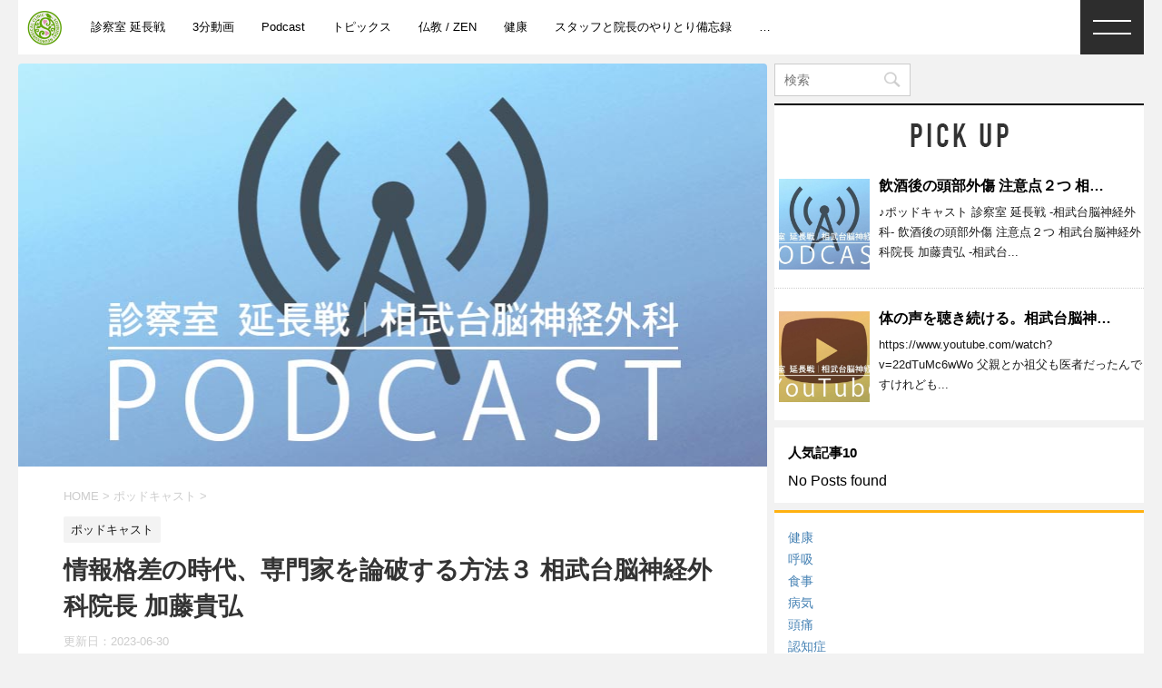

--- FILE ---
content_type: text/html; charset=UTF-8
request_url: https://katotakahiro.sexy/sbd_podcast_d0438/
body_size: 23219
content:
<!DOCTYPE html>
<!--[if lt IE 7]>
<html class="ie6" lang="ja"
	prefix="og: https://ogp.me/ns#" > <![endif]-->
<!--[if IE 7]>
<html class="i7" lang="ja"
	prefix="og: https://ogp.me/ns#" > <![endif]-->
<!--[if IE 8]>
<html class="ie" lang="ja"
	prefix="og: https://ogp.me/ns#" > <![endif]-->
<!--[if gt IE 8]><!-->
<html lang="ja"
	prefix="og: https://ogp.me/ns#" >
	<!--<![endif]-->
	<head prefix="og: http://ogp.me/ns# fb: http://ogp.me/ns/fb# article: http://ogp.me/ns/article#">
		<meta charset="UTF-8" >
		<meta name="viewport" content="width=device-width,initial-scale=1.0,user-scalable=no">
		<meta name="format-detection" content="telephone=no" >
		<link rel="alternate" type="application/rss+xml" title="診察室 延長戦 RSS Feed" href="https://katotakahiro.sexy/feed/" />
		<link rel="pingback" href="https://katotakahiro.sexy/xmlrpc.php" >
		<!--favicon-->
		<link rel="shortcut icon" type="image/x-icon" href="">
		<link rel="icon" type="image/x-icon" href="">		<!--[if lt IE 9]>
		<script src="http://css3-mediaqueries-js.googlecode.com/svn/trunk/css3-mediaqueries.js"></script>
		<script src="https://katotakahiro.sexy/wp-content/themes/arst_standard/js/html5shiv.js"></script>
		<![endif]-->
				<title>情報格差の時代、専門家を論破する方法３ 相武台脳神経外科院長 加藤貴弘 | 診察室 延長戦</title>

		<!-- All in One SEO 4.1.2.1 -->
		<link rel="canonical" href="https://katotakahiro.sexy/sbd_podcast_d0438/" />
		<meta property="og:site_name" content="診察室 延長戦 -相武台脳神経外科-" />
		<meta property="og:type" content="article" />
		<meta property="og:title" content="情報格差の時代、専門家を論破する方法３ 相武台脳神経外科院長 加藤貴弘 | 診察室 延長戦" />
		<meta property="og:url" content="https://katotakahiro.sexy/sbd_podcast_d0438/" />
		<meta property="article:published_time" content="2023-07-27T22:00:43Z" />
		<meta property="article:modified_time" content="2023-06-30T14:21:01Z" />
		<meta name="twitter:card" content="summary" />
		<meta name="twitter:domain" content="katotakahiro.sexy" />
		<meta name="twitter:title" content="情報格差の時代、専門家を論破する方法３ 相武台脳神経外科院長 加藤貴弘 | 診察室 延長戦" />
		<meta name="google" content="nositelinkssearchbox" />
		<script type="application/ld+json" class="aioseo-schema">
			{"@context":"https:\/\/schema.org","@graph":[{"@type":"WebSite","@id":"https:\/\/katotakahiro.sexy\/#website","url":"https:\/\/katotakahiro.sexy\/","name":"\u8a3a\u5bdf\u5ba4 \u5ef6\u9577\u6226","description":"\u76f8\u6b66\u53f0\u8133\u795e\u7d4c\u5916\u79d1","publisher":{"@id":"https:\/\/katotakahiro.sexy\/#organization"}},{"@type":"Organization","@id":"https:\/\/katotakahiro.sexy\/#organization","name":"\u8a3a\u5bdf\u5ba4 \u5ef6\u9577\u6226","url":"https:\/\/katotakahiro.sexy\/"},{"@type":"BreadcrumbList","@id":"https:\/\/katotakahiro.sexy\/sbd_podcast_d0438\/#breadcrumblist","itemListElement":[{"@type":"ListItem","@id":"https:\/\/katotakahiro.sexy\/#listItem","position":"1","item":{"@type":"WebPage","@id":"https:\/\/katotakahiro.sexy\/","name":"Home","description":"\u76f8\u6b66\u53f0\u8133\u795e\u7d4c\u5916\u79d1","url":"https:\/\/katotakahiro.sexy\/"},"nextItem":"https:\/\/katotakahiro.sexy\/sbd_podcast_d0438\/#listItem"},{"@type":"ListItem","@id":"https:\/\/katotakahiro.sexy\/sbd_podcast_d0438\/#listItem","position":"2","item":{"@type":"WebPage","@id":"https:\/\/katotakahiro.sexy\/sbd_podcast_d0438\/","name":"\u60c5\u5831\u683c\u5dee\u306e\u6642\u4ee3\u3001\u5c02\u9580\u5bb6\u3092\u8ad6\u7834\u3059\u308b\u65b9\u6cd5\uff13 \u76f8\u6b66\u53f0\u8133\u795e\u7d4c\u5916\u79d1\u9662\u9577 \u52a0\u85e4\u8cb4\u5f18","url":"https:\/\/katotakahiro.sexy\/sbd_podcast_d0438\/"},"previousItem":"https:\/\/katotakahiro.sexy\/#listItem"}]},{"@type":"Person","@id":"https:\/\/katotakahiro.sexy\/author\/sakou\/#author","url":"https:\/\/katotakahiro.sexy\/author\/sakou\/","name":"sakou"},{"@type":"WebPage","@id":"https:\/\/katotakahiro.sexy\/sbd_podcast_d0438\/#webpage","url":"https:\/\/katotakahiro.sexy\/sbd_podcast_d0438\/","name":"\u60c5\u5831\u683c\u5dee\u306e\u6642\u4ee3\u3001\u5c02\u9580\u5bb6\u3092\u8ad6\u7834\u3059\u308b\u65b9\u6cd5\uff13 \u76f8\u6b66\u53f0\u8133\u795e\u7d4c\u5916\u79d1\u9662\u9577 \u52a0\u85e4\u8cb4\u5f18 | \u8a3a\u5bdf\u5ba4 \u5ef6\u9577\u6226","inLanguage":"ja","isPartOf":{"@id":"https:\/\/katotakahiro.sexy\/#website"},"breadcrumb":{"@id":"https:\/\/katotakahiro.sexy\/sbd_podcast_d0438\/#breadcrumblist"},"author":"https:\/\/katotakahiro.sexy\/sbd_podcast_d0438\/#author","creator":"https:\/\/katotakahiro.sexy\/sbd_podcast_d0438\/#author","image":{"@type":"ImageObject","@id":"https:\/\/katotakahiro.sexy\/#mainImage","url":"https:\/\/katotakahiro.sexy\/wp-content\/uploads\/2019\/02\/podcast_eye01.jpg","width":"824","height":"444"},"primaryImageOfPage":{"@id":"https:\/\/katotakahiro.sexy\/sbd_podcast_d0438\/#mainImage"},"datePublished":"2023-07-27T22:00:43+09:00","dateModified":"2023-06-30T14:21:01+09:00"},{"@type":"Article","@id":"https:\/\/katotakahiro.sexy\/sbd_podcast_d0438\/#article","name":"\u60c5\u5831\u683c\u5dee\u306e\u6642\u4ee3\u3001\u5c02\u9580\u5bb6\u3092\u8ad6\u7834\u3059\u308b\u65b9\u6cd5\uff13 \u76f8\u6b66\u53f0\u8133\u795e\u7d4c\u5916\u79d1\u9662\u9577 \u52a0\u85e4\u8cb4\u5f18 | \u8a3a\u5bdf\u5ba4 \u5ef6\u9577\u6226","headline":"\u60c5\u5831\u683c\u5dee\u306e\u6642\u4ee3\u3001\u5c02\u9580\u5bb6\u3092\u8ad6\u7834\u3059\u308b\u65b9\u6cd5\uff13 \u76f8\u6b66\u53f0\u8133\u795e\u7d4c\u5916\u79d1\u9662\u9577 \u52a0\u85e4\u8cb4\u5f18","author":{"@id":"https:\/\/katotakahiro.sexy\/author\/sakou\/#author"},"publisher":{"@id":"https:\/\/katotakahiro.sexy\/#organization"},"datePublished":"2023-07-27T22:00:43+09:00","dateModified":"2023-06-30T14:21:01+09:00","articleSection":"\u30dd\u30c3\u30c9\u30ad\u30e3\u30b9\u30c8, \u30dd\u30c3\u30c9\u30ad\u30e3\u30b9\u30c8, \u8ad6\u7834","mainEntityOfPage":{"@id":"https:\/\/katotakahiro.sexy\/sbd_podcast_d0438\/#webpage"},"isPartOf":{"@id":"https:\/\/katotakahiro.sexy\/sbd_podcast_d0438\/#webpage"},"image":{"@type":"ImageObject","@id":"https:\/\/katotakahiro.sexy\/#articleImage","url":"https:\/\/katotakahiro.sexy\/wp-content\/uploads\/2019\/02\/podcast_eye01.jpg","width":"824","height":"444"}}]}
		</script>
		<script type="text/javascript" >
			window.ga=window.ga||function(){(ga.q=ga.q||[]).push(arguments)};ga.l=+new Date;
			ga('create', "UA-10552141-24", 'auto');
			ga('send', 'pageview');
		</script>
		<script async src="https://www.google-analytics.com/analytics.js"></script>
		<!-- All in One SEO -->

<link rel='dns-prefetch' href='//webfonts.sakura.ne.jp' />
<link rel='dns-prefetch' href='//ajax.googleapis.com' />
<link rel='dns-prefetch' href='//fonts.googleapis.com' />
<link rel='dns-prefetch' href='//s.w.org' />
		<script type="text/javascript">
			window._wpemojiSettings = {"baseUrl":"https:\/\/s.w.org\/images\/core\/emoji\/12.0.0-1\/72x72\/","ext":".png","svgUrl":"https:\/\/s.w.org\/images\/core\/emoji\/12.0.0-1\/svg\/","svgExt":".svg","source":{"concatemoji":"https:\/\/katotakahiro.sexy\/wp-includes\/js\/wp-emoji-release.min.js"}};
			!function(e,a,t){var r,n,o,i,p=a.createElement("canvas"),s=p.getContext&&p.getContext("2d");function c(e,t){var a=String.fromCharCode;s.clearRect(0,0,p.width,p.height),s.fillText(a.apply(this,e),0,0);var r=p.toDataURL();return s.clearRect(0,0,p.width,p.height),s.fillText(a.apply(this,t),0,0),r===p.toDataURL()}function l(e){if(!s||!s.fillText)return!1;switch(s.textBaseline="top",s.font="600 32px Arial",e){case"flag":return!c([127987,65039,8205,9895,65039],[127987,65039,8203,9895,65039])&&(!c([55356,56826,55356,56819],[55356,56826,8203,55356,56819])&&!c([55356,57332,56128,56423,56128,56418,56128,56421,56128,56430,56128,56423,56128,56447],[55356,57332,8203,56128,56423,8203,56128,56418,8203,56128,56421,8203,56128,56430,8203,56128,56423,8203,56128,56447]));case"emoji":return!c([55357,56424,55356,57342,8205,55358,56605,8205,55357,56424,55356,57340],[55357,56424,55356,57342,8203,55358,56605,8203,55357,56424,55356,57340])}return!1}function d(e){var t=a.createElement("script");t.src=e,t.defer=t.type="text/javascript",a.getElementsByTagName("head")[0].appendChild(t)}for(i=Array("flag","emoji"),t.supports={everything:!0,everythingExceptFlag:!0},o=0;o<i.length;o++)t.supports[i[o]]=l(i[o]),t.supports.everything=t.supports.everything&&t.supports[i[o]],"flag"!==i[o]&&(t.supports.everythingExceptFlag=t.supports.everythingExceptFlag&&t.supports[i[o]]);t.supports.everythingExceptFlag=t.supports.everythingExceptFlag&&!t.supports.flag,t.DOMReady=!1,t.readyCallback=function(){t.DOMReady=!0},t.supports.everything||(n=function(){t.readyCallback()},a.addEventListener?(a.addEventListener("DOMContentLoaded",n,!1),e.addEventListener("load",n,!1)):(e.attachEvent("onload",n),a.attachEvent("onreadystatechange",function(){"complete"===a.readyState&&t.readyCallback()})),(r=t.source||{}).concatemoji?d(r.concatemoji):r.wpemoji&&r.twemoji&&(d(r.twemoji),d(r.wpemoji)))}(window,document,window._wpemojiSettings);
		</script>
		<style type="text/css">
img.wp-smiley,
img.emoji {
	display: inline !important;
	border: none !important;
	box-shadow: none !important;
	height: 1em !important;
	width: 1em !important;
	margin: 0 .07em !important;
	vertical-align: -0.1em !important;
	background: none !important;
	padding: 0 !important;
}
</style>
	<link rel='stylesheet' id='wp-block-library-css'  href='https://katotakahiro.sexy/wp-includes/css/dist/block-library/style.min.css' type='text/css' media='all' />
<link rel='stylesheet' id='contact-form-7-css'  href='https://katotakahiro.sexy/wp-content/plugins/contact-form-7/includes/css/styles.css' type='text/css' media='all' />
<link rel='stylesheet' id='dashicons-css'  href='https://katotakahiro.sexy/wp-includes/css/dashicons.min.css' type='text/css' media='all' />
<link rel='stylesheet' id='post-views-counter-frontend-css'  href='https://katotakahiro.sexy/wp-content/plugins/post-views-counter/css/frontend.css' type='text/css' media='all' />
<link rel='stylesheet' id='fonts-googleapis-montserrat-css'  href='https://fonts.googleapis.com/css?family=Montserrat%3A400' type='text/css' media='all' />
<link rel='stylesheet' id='normalize-css'  href='https://katotakahiro.sexy/wp-content/themes/arst_standard/css/normalize.css' type='text/css' media='all' />
<link rel='stylesheet' id='font-awesome-css'  href='https://katotakahiro.sexy/wp-content/themes/arst_standard/css/fontawesome/css/font-awesome.min.css' type='text/css' media='all' />
<link rel='stylesheet' id='style-css'  href='https://katotakahiro.sexy/wp-content/themes/arst_standard/style.css' type='text/css' media='all' />
<link rel='stylesheet' id='arstcustombuttons-css'  href='https://katotakahiro.sexy/wp-content/themes/arst_standard/css/arstcustombuttons.css' type='text/css' media='all' />
<link rel='stylesheet' id='arstcustombuttons_sp-css'  href='https://katotakahiro.sexy/wp-content/themes/arst_standard/css/arstcustombuttons_sp.css' type='text/css' media='screen and (max-width: 768px)' />
<link rel='stylesheet' id='single2-css'  href='https://katotakahiro.sexy/wp-content/themes/arst_standard/st-kanricss.php' type='text/css' media='all' />
<!--n2css--><script type='text/javascript' src='//ajax.googleapis.com/ajax/libs/jquery/1.11.3/jquery.min.js'></script>
<script type='text/javascript' src='//webfonts.sakura.ne.jp/js/sakura.js'></script>
<link rel='https://api.w.org/' href='https://katotakahiro.sexy/wp-json/' />
<link rel='shortlink' href='https://katotakahiro.sexy/?p=7243' />
<link rel="alternate" type="application/json+oembed" href="https://katotakahiro.sexy/wp-json/oembed/1.0/embed?url=https%3A%2F%2Fkatotakahiro.sexy%2Fsbd_podcast_d0438%2F" />
<link rel="alternate" type="text/xml+oembed" href="https://katotakahiro.sexy/wp-json/oembed/1.0/embed?url=https%3A%2F%2Fkatotakahiro.sexy%2Fsbd_podcast_d0438%2F&#038;format=xml" />
<script type="text/javascript"><!--
function powerpress_pinw(pinw_url){window.open(pinw_url, 'PowerPressPlayer','toolbar=0,status=0,resizable=1,width=460,height=320');	return false;}
//-->
</script>
<link rel="canonical" href="https://katotakahiro.sexy/sbd_podcast_d0438/" />
<link rel="icon" href="https://katotakahiro.sexy/wp-content/uploads/2019/03/cropped-sbd_blog_icon-32x32.png" sizes="32x32" />
<link rel="icon" href="https://katotakahiro.sexy/wp-content/uploads/2019/03/cropped-sbd_blog_icon-192x192.png" sizes="192x192" />
<link rel="apple-touch-icon-precomposed" href="https://katotakahiro.sexy/wp-content/uploads/2019/03/cropped-sbd_blog_icon-180x180.png" />
<meta name="msapplication-TileImage" content="https://katotakahiro.sexy/wp-content/uploads/2019/03/cropped-sbd_blog_icon-270x270.png" />
		<style type="text/css" id="wp-custom-css">
			
@media only screen and (max-width: 959px) {
#side aside {
background-color: #fff;
padding: 15px 10px;
}
}		</style>
								

		
							</head>
	<body class="post-template-default single single-post postid-7243 single-format-standard not-front-page" >
				<div id="st-ami">
				<div id="wrapper" class="">
				<div id="wrapper-in">
					                    					<div class="content clearfix">
					<header>
						<div id="headbox-bg" class="headbox-bgl">
							<div class="clearfix" id="headbox" style="max-width:100%;">
								<div id="header-l" style="display:inline;">
											<a href="/"><img class="headerlogo" src="https://katotakahiro.sexy/wp-content/uploads/2019/03/logo22.png" alt=""></a>
									</div>
								<div style="display:inline-block;" >
									<div id="st-menuwide">
										<div>
                                            <nav class="smanone clearfix"><ul id="menu-menu01" class="menu"><li id="menu-item-1989" class="menu-item menu-item-type-custom menu-item-object-custom menu-item-1989"><a href="https://katotakahiro.sexy/kato-web/">診察室 延長戦</a></li>
<li id="menu-item-2829" class="menu-item menu-item-type-custom menu-item-object-custom menu-item-2829"><a href="https://katotakahiro.sexy/category/youtube/">3分動画</a></li>
<li id="menu-item-1234" class="menu-item menu-item-type-custom menu-item-object-custom menu-item-1234"><a href="https://katotakahiro.sexy/category/podcast/">Podcast</a></li>
<li id="menu-item-1242" class="menu-item menu-item-type-custom menu-item-object-custom menu-item-1242"><a href="https://katotakahiro.sexy/tag/topics/">トピックス</a></li>
<li id="menu-item-1241" class="menu-item menu-item-type-custom menu-item-object-custom menu-item-1241"><a href="https://katotakahiro.sexy/?s=%E4%BB%8F%E6%95%99">仏教 / ZEN</a></li>
<li id="menu-item-1245" class="menu-item menu-item-type-custom menu-item-object-custom menu-item-1245"><a href="http://katotakahiro.sexy/?s=健康">健康</a></li>
<li id="menu-item-4536" class="menu-item menu-item-type-custom menu-item-object-custom menu-item-4536"><a href="https://katotakahiro.sexy/category/%e3%82%b9%e3%82%bf%e3%83%83%e3%83%95%e3%81%a8%e9%99%a2%e9%95%b7%e3%81%ae%e3%82%84%e3%82%8a%e3%81%a8%e3%82%8a%e5%82%99%e5%bf%98%e9%8c%b2/">スタッフと院長のやりとり備忘録</a></li>
<li id="menu-item-1243" class="menu-item menu-item-type-custom menu-item-object-custom menu-item-1243"><a href="https://katotakahiro.sexy/article/">…</a></li>
</ul></nav>										</div>
									</div>
								</div>
								<div style="float:right;display:inline-block;margin-right:20px;">
									<div id="st-menuwide">
										<div>
																				</div>
									</div>
								</div>
								<div style="display:inline-block;" id="header-r">
																	</div>
							</div><!-- /#headbox-bg -->
						</div><!-- /#headbox clearfix -->
                        <div class="headbox-bgr">
                            <div class="clearfix">
                                <label for="menuOn">
                                    <input id="menuOn" type="checkbox">
                                    <div class="arstDropdownMenu arstHideSubmenu">
                                        <ul>
                                            <li>
                                                <div class="clearfix arstDropdownColumn"><ul id="menu-menu01-1" class="menu"><li class="menu-item menu-item-type-custom menu-item-object-custom menu-item-1989"><a href="https://katotakahiro.sexy/kato-web/">診察室 延長戦</a></li>
<li class="menu-item menu-item-type-custom menu-item-object-custom menu-item-2829"><a href="https://katotakahiro.sexy/category/youtube/">3分動画</a></li>
<li class="menu-item menu-item-type-custom menu-item-object-custom menu-item-1234"><a href="https://katotakahiro.sexy/category/podcast/">Podcast</a></li>
<li class="menu-item menu-item-type-custom menu-item-object-custom menu-item-1242"><a href="https://katotakahiro.sexy/tag/topics/">トピックス</a></li>
<li class="menu-item menu-item-type-custom menu-item-object-custom menu-item-1241"><a href="https://katotakahiro.sexy/?s=%E4%BB%8F%E6%95%99">仏教 / ZEN</a></li>
<li class="menu-item menu-item-type-custom menu-item-object-custom menu-item-1245"><a href="http://katotakahiro.sexy/?s=健康">健康</a></li>
<li class="menu-item menu-item-type-custom menu-item-object-custom menu-item-4536"><a href="https://katotakahiro.sexy/category/%e3%82%b9%e3%82%bf%e3%83%83%e3%83%95%e3%81%a8%e9%99%a2%e9%95%b7%e3%81%ae%e3%82%84%e3%82%8a%e3%81%a8%e3%82%8a%e5%82%99%e5%bf%98%e9%8c%b2/">スタッフと院長のやりとり備忘録</a></li>
<li class="menu-item menu-item-type-custom menu-item-object-custom menu-item-1243"><a href="https://katotakahiro.sexy/article/">…</a></li>
</ul></div>                                                <hr />
                                            </li>
                                            <li>
                                                <div class="clearfix arstDropdownColumn"><ul id="menu-menu02" class="menu"><li id="menu-item-2875" class="menu-item menu-item-type-custom menu-item-object-custom menu-item-2875"><a href="https://katotakahiro.sexy/article/">新着記事</a></li>
<li id="menu-item-2874" class="menu-item menu-item-type-custom menu-item-object-custom menu-item-2874"><a href="https://katotakahiro.sexy/article/">人気記事</a></li>
</ul></div>                                                <hr />
                                            </li>
                                            <li>
                                                <div class="clearfix arstDropdownColumn"><ul id="menu-menu03" class="menu"><li id="menu-item-2870" class="menu-item menu-item-type-custom menu-item-object-custom menu-item-2870"><a href="http://soubudairelief.com/">相武台脳神経外科</a></li>
<li id="menu-item-2871" class="menu-item menu-item-type-custom menu-item-object-custom menu-item-2871"><a href="https://healthacademy.jp/">THE HEALTH ACADEMY</a></li>
</ul></div>                                                <hr />
                                            </li>
                                            <li>
                                                <div id="search" style="width:150px;">
	<form method="get" id="searchform" action="https://katotakahiro.sexy/">
		<label class="hidden" for="s">
					</label>
		<input type="text" placeholder="検索" value="" name="s" id="s" autocomplete="off" />
		<input type="image" src="https://katotakahiro.sexy/wp-content/themes/arst_standard/images/search.png" alt="検索" id="searchsubmit" />
	</form>
</div>
<script>
$(document).ready(function(){
	$("input#s").click(function(e){
		e.preventDefault();
	});
});
</script>
<!-- /stinger --> 
                                            </li>
                                        </ul>
                                    </div>
                                    <div class="overlay"></div>
                                </label>
                            </div>
                        </div>
					</header>
					</div>
                    						<div id="content-w">
						
<div class="content clearfix">
	<div class="contentInner">

		<main>
			<article>
				<div id="post-7243" class="st-post post-7243 post type-post status-publish format-standard has-post-thumbnail hentry category-podcast tag-podcast tag-604">

			
<div class="st-eyecatch">
	<img width="824" height="444" src="https://katotakahiro.sexy/wp-content/uploads/2019/02/podcast_eye01.jpg" class="attachment-full size-full wp-post-image" alt="" srcset="https://katotakahiro.sexy/wp-content/uploads/2019/02/podcast_eye01.jpg 824w, https://katotakahiro.sexy/wp-content/uploads/2019/02/podcast_eye01-300x162.jpg 300w, https://katotakahiro.sexy/wp-content/uploads/2019/02/podcast_eye01-768x414.jpg 768w, https://katotakahiro.sexy/wp-content/uploads/2019/02/podcast_eye01-408x220.jpg 408w" sizes="(max-width: 824px) 100vw, 824px" />		</div>

									

					<!--ぱんくず -->
					<div id="breadcrumb">
					<ol itemscope itemtype="http://schema.org/BreadcrumbList">
							 <li itemprop="itemListElement" itemscope
      itemtype="http://schema.org/ListItem"><a href="https://katotakahiro.sexy" itemprop="item"><span itemprop="name">HOME</span></a> > <meta itemprop="position" content="1" /></li>
													<li itemprop="itemListElement" itemscope
      itemtype="http://schema.org/ListItem"><a href="https://katotakahiro.sexy/category/podcast/" itemprop="item">
							<span itemprop="name">ポッドキャスト</span> </a> &gt;<meta itemprop="position" content="2" /></li> 
											</ol>
					</div>
					<!--/ ぱんくず -->

					<!--ループ開始 -->
										
										<p class="st-catgroup">
					<a href="https://katotakahiro.sexy/category/podcast/" title="View all posts in ポッドキャスト" rel="category tag"><span class="catname st-catid80">ポッドキャスト</span></a>					</p>
									

					<h1 class="entry-title">情報格差の時代、専門家を論破する方法３ 相武台脳神経外科院長 加藤貴弘</h1>

					<div class="blogbox ">
						<p><span class="kdate">
																															更新日：<time class="updated" datetime="2023-06-30T23:21:01+0900">2023-06-30</time>
																					</span></p>
					</div>

					<div class="mainbox">
						<div id="nocopy" ><!-- コピー禁止エリアここから -->

																			
							<div class="entry-content">
								<p><strong>♪ポッドキャスト 診察室 延長戦 &#8211; 情報格差の時代、専門家を論破する方法３ 相武台脳神経外科院長 加藤貴弘</p>
<p></strong></p>
<p>-相武台脳神経外科- 院長・加藤貴弘が「心と体に向き合う大切さ」を語るPodcast。</p>
<p>「体の声を聴き続ける。そうすれば健康への道が拓ける」というメッセージを関わっていただける方にお伝えすることを当院の使命としております。診察室では、様々な角度で様々な方にお話させていただいておりますが、その一端をこの場で共有させていただいております。</p>
<p><a href="http://soubudairelief.com/">相武台脳神経外科</a><br />
頭痛　めまい　耳鳴り　厚木　海老名　町田　新宿</p>
<hr />
<p><strong>♪ポッドキャスト 診察室 延長戦 &#8211; 情報格差の時代、専門家を論破する方法３ 相武台脳神経外科院長 加藤貴弘</p>
<p></strong></p>
<div class="powerpress_player" id="powerpress_player_5954"><!--[if lt IE 9]><script>document.createElement('audio');</script><![endif]-->
<audio class="wp-audio-shortcode" id="audio-7243-1" preload="none" style="width: 100%;" controls="controls"><source type="audio/mpeg" src="https://media.blubrry.com/katotakahiro/p/katotakahiro.sexy/wp-content/uploads/2023/06/sbd_podcast_d0438.mp3?_=1" /><a href="https://media.blubrry.com/katotakahiro/p/katotakahiro.sexy/wp-content/uploads/2023/06/sbd_podcast_d0438.mp3">https://media.blubrry.com/katotakahiro/p/katotakahiro.sexy/wp-content/uploads/2023/06/sbd_podcast_d0438.mp3</a></audio></div><p class="powerpress_links powerpress_links_mp3">Podcast: <a href="https://media.blubrry.com/katotakahiro/p/katotakahiro.sexy/wp-content/uploads/2023/06/sbd_podcast_d0438.mp3" class="powerpress_link_pinw" target="_blank" title="Play in new window" onclick="return powerpress_pinw('https://katotakahiro.sexy/?powerpress_pinw=7243-podcast');" rel="nofollow">Play in new window</a> | <a href="https://media.blubrry.com/katotakahiro/s/katotakahiro.sexy/wp-content/uploads/2023/06/sbd_podcast_d0438.mp3" class="powerpress_link_d" title="Download" rel="nofollow" download="sbd_podcast_d0438.mp3">Download</a></p><p class="powerpress_links powerpress_subscribe_links">Subscribe: <a href="https://subscribeonandroid.com/katotakahiro.sexy/feed/podcast/" class="powerpress_link_subscribe powerpress_link_subscribe_android" title="Subscribe on Android" rel="nofollow">Android</a> | <a href="https://katotakahiro.sexy/feed/podcast/" class="powerpress_link_subscribe powerpress_link_subscribe_rss" title="Subscribe via RSS" rel="nofollow">RSS</a></p><div class="post-views post-7243 entry-meta">
			<span class="post-views-icon dashicons dashicons-chart-bar"></span>
			<span class="post-views-label">Post Views: </span>
			<span class="post-views-count">391</span>
			</div>							</div>
						</div><!-- コピー禁止エリアここまで -->

						
						
					</div><!-- .mainboxここまで -->

						
	<div class="sns">
	<ul class="clearfix">
		<!--ツイートボタン-->
		<li class="twitter"> 
		<a rel="nofollow" onclick="window.open('//twitter.com/intent/tweet?url=https%3A%2F%2Fkatotakahiro.sexy%2Fsbd_podcast_d0438%2F&text=%E6%83%85%E5%A0%B1%E6%A0%BC%E5%B7%AE%E3%81%AE%E6%99%82%E4%BB%A3%E3%80%81%E5%B0%82%E9%96%80%E5%AE%B6%E3%82%92%E8%AB%96%E7%A0%B4%E3%81%99%E3%82%8B%E6%96%B9%E6%B3%95%EF%BC%93+%E7%9B%B8%E6%AD%A6%E5%8F%B0%E8%84%B3%E7%A5%9E%E7%B5%8C%E5%A4%96%E7%A7%91%E9%99%A2%E9%95%B7+%E5%8A%A0%E8%97%A4%E8%B2%B4%E5%BC%98&tw_p=tweetbutton', '', 'width=500,height=450'); return false;"><i class="fa fa-twitter"></i><span class="snstext " >Twitter</span></a>
		</li>

		<!--シェアボタン-->      
		<li class="facebook">
		<a href="//www.facebook.com/sharer.php?src=bm&u=https%3A%2F%2Fkatotakahiro.sexy%2Fsbd_podcast_d0438%2F&t=%E6%83%85%E5%A0%B1%E6%A0%BC%E5%B7%AE%E3%81%AE%E6%99%82%E4%BB%A3%E3%80%81%E5%B0%82%E9%96%80%E5%AE%B6%E3%82%92%E8%AB%96%E7%A0%B4%E3%81%99%E3%82%8B%E6%96%B9%E6%B3%95%EF%BC%93+%E7%9B%B8%E6%AD%A6%E5%8F%B0%E8%84%B3%E7%A5%9E%E7%B5%8C%E5%A4%96%E7%A7%91%E9%99%A2%E9%95%B7+%E5%8A%A0%E8%97%A4%E8%B2%B4%E5%BC%98" target="_blank" rel="nofollow"><i class="fa fa-facebook"></i><span class="snstext " >シェア</span>
		</a>
		</li>

		<!--Google+1ボタン-->
		<li class="googleplus">
		<a href="https://plus.google.com/share?url=https%3A%2F%2Fkatotakahiro.sexy%2Fsbd_podcast_d0438%2F" target="_blank" rel="nofollow"><i class="fa fa-google-plus"></i><span class="snstext " >Google+</span></a>
		</li>

		<!--ポケットボタン-->      
		<li class="pocket">
		<a rel="nofollow" onclick="window.open('//getpocket.com/edit?url=https%3A%2F%2Fkatotakahiro.sexy%2Fsbd_podcast_d0438%2F&title=%E6%83%85%E5%A0%B1%E6%A0%BC%E5%B7%AE%E3%81%AE%E6%99%82%E4%BB%A3%E3%80%81%E5%B0%82%E9%96%80%E5%AE%B6%E3%82%92%E8%AB%96%E7%A0%B4%E3%81%99%E3%82%8B%E6%96%B9%E6%B3%95%EF%BC%93+%E7%9B%B8%E6%AD%A6%E5%8F%B0%E8%84%B3%E7%A5%9E%E7%B5%8C%E5%A4%96%E7%A7%91%E9%99%A2%E9%95%B7+%E5%8A%A0%E8%97%A4%E8%B2%B4%E5%BC%98', '', 'width=500,height=350'); return false;"><i class="fa fa-get-pocket"></i><span class="snstext " >Pocket</span></a></li>

		<!--はてブボタン-->  
		<li class="hatebu">       
			<a href="//b.hatena.ne.jp/entry/https://katotakahiro.sexy/sbd_podcast_d0438/" class="hatena-bookmark-button" data-hatena-bookmark-layout="simple" title="情報格差の時代、専門家を論破する方法３ 相武台脳神経外科院長 加藤貴弘" rel="nofollow"><span style="font-weight:bold" class="fa-hatena">B!</span><span class="snstext " >はてブ</span>
			</a><script type="text/javascript" src="//b.st-hatena.com/js/bookmark_button.js" charset="utf-8" async="async"></script>

		</li>

		<!--LINEボタン-->   
		<li class="line">
		<a href="//line.me/R/msg/text/?%E6%83%85%E5%A0%B1%E6%A0%BC%E5%B7%AE%E3%81%AE%E6%99%82%E4%BB%A3%E3%80%81%E5%B0%82%E9%96%80%E5%AE%B6%E3%82%92%E8%AB%96%E7%A0%B4%E3%81%99%E3%82%8B%E6%96%B9%E6%B3%95%EF%BC%93+%E7%9B%B8%E6%AD%A6%E5%8F%B0%E8%84%B3%E7%A5%9E%E7%B5%8C%E5%A4%96%E7%A7%91%E9%99%A2%E9%95%B7+%E5%8A%A0%E8%97%A4%E8%B2%B4%E5%BC%98%0Ahttps%3A%2F%2Fkatotakahiro.sexy%2Fsbd_podcast_d0438%2F" target="_blank" rel="nofollow"><i class="fa fa-comment" aria-hidden="true"></i><span class="snstext" >LINE</span></a>
		</li>     
	</ul>

	</div> 

							
						<p class="tagst">
							<i class="fa fa-folder-open-o" aria-hidden="true"></i>-<a href="https://katotakahiro.sexy/category/podcast/" rel="category tag">ポッドキャスト</a><br/>
							<i class="fa fa-tags"></i>-<a href="https://katotakahiro.sexy/tag/podcast/" rel="tag">ポッドキャスト</a>, <a href="https://katotakahiro.sexy/tag/%e8%ab%96%e7%a0%b4/" rel="tag">論破</a>						</p>

					<aside>

						<p class="author" style="display:none;"><a href="https://katotakahiro.sexy/author/sakou/" title="sakou" class="vcard author"><span class="fn">author</span></a></p>
												<!--ループ終了-->
													<hr class="hrcss" />
<div id="comments">
     	<div id="respond" class="comment-respond">
		<h3 id="reply-title" class="comment-reply-title">comment <small><a rel="nofollow" id="cancel-comment-reply-link" href="/sbd_podcast_d0438/#respond" style="display:none;">コメントをキャンセル</a></small></h3><form action="https://katotakahiro.sexy/wp-comments-post.php" method="post" id="commentform" class="comment-form"><p class="comment-notes"><span id="email-notes">メールアドレスが公開されることはありません。</span> <span class="required">*</span> が付いている欄は必須項目です</p><p class="comment-form-comment"><label for="comment">コメント</label> <textarea id="comment" name="comment" cols="45" rows="8" maxlength="65525" required="required"></textarea></p><p class="comment-form-author"><label for="author">名前 <span class="required">*</span></label> <input id="author" name="author" type="text" value="" size="30" maxlength="245" required='required' /></p>
<p class="comment-form-email"><label for="email">メールアドレス <span class="required">*</span></label> <input id="email" name="email" type="text" value="" size="30" maxlength="100" aria-describedby="email-notes" required='required' /></p>
<p class="comment-form-url"><label for="url">サイト</label> <input id="url" name="url" type="text" value="" size="30" maxlength="200" /></p>
<p class="comment-form-cookies-consent"><input id="wp-comment-cookies-consent" name="wp-comment-cookies-consent" type="checkbox" value="yes" /> <label for="wp-comment-cookies-consent">次回のコメントで使用するためブラウザーに自分の名前、メールアドレス、サイトを保存する。</label></p>
<p class="form-submit"><input name="submit" type="submit" id="submit" class="submit" value="コメントを送る" /> <input type='hidden' name='comment_post_ID' value='7243' id='comment_post_ID' />
<input type='hidden' name='comment_parent' id='comment_parent' value='0' />
</p><p style="display: none;"><input type="hidden" id="akismet_comment_nonce" name="akismet_comment_nonce" value="3cd71600ed" /></p><p style="display: none;"><input type="hidden" id="ak_js" name="ak_js" value="245"/></p></form>	</div><!-- #respond -->
	</div>

<!-- END singer -->
												<!--関連記事-->
						<h4 class="point"><span class="point-in">関連記事</span></h4>
<div class="kanren ">
							<dl class="clearfix">
				<dt><a href="https://katotakahiro.sexy/sbd_podcast_13_02/">
													<img src="https://katotakahiro.sexy/wp-content/themes/arst_standard/images/no-img.png" alt="no image" title="no image" width="100" height="100" />
											</a></dt>
				<dd>
										<h5 class="kanren-t">
						<a href="https://katotakahiro.sexy/sbd_podcast_13_02/">
							「教え子の能力を飛躍させる指導論とは？」 五十嵐俊幸選手 第２回						</a></h5>

											<div class="smanone">
							<p>♪ポッドキャスト 診察室 延長戦 -相武台脳神経外科- 「教え子の能力を飛躍させる指導論とは？」 五十嵐俊幸選手 第２回 -相武台脳神経外科- 院長・加藤貴弘が「心と体に向き合う大切さ」を語るPodc &#8230; </p>
						</div>
					
				</dd>
			</dl>
					<dl class="clearfix">
				<dt><a href="https://katotakahiro.sexy/sbd_podcast_d0177/">
													<img width="350" height="350" src="https://katotakahiro.sexy/wp-content/uploads/2019/02/podcast_eye01-350x350.jpg" class="attachment-thumbnail_top_square size-thumbnail_top_square wp-post-image" alt="" srcset="https://katotakahiro.sexy/wp-content/uploads/2019/02/podcast_eye01-350x350.jpg 350w, https://katotakahiro.sexy/wp-content/uploads/2019/02/podcast_eye01-150x150.jpg 150w, https://katotakahiro.sexy/wp-content/uploads/2019/02/podcast_eye01-100x100.jpg 100w, https://katotakahiro.sexy/wp-content/uploads/2019/02/podcast_eye01-300x300.jpg 300w, https://katotakahiro.sexy/wp-content/uploads/2019/02/podcast_eye01-400x400.jpg 400w, https://katotakahiro.sexy/wp-content/uploads/2019/02/podcast_eye01-120x120.jpg 120w" sizes="(max-width: 350px) 100vw, 350px" />											</a></dt>
				<dd>
										<h5 class="kanren-t">
						<a href="https://katotakahiro.sexy/sbd_podcast_d0177/">
							欲望のままに生きることは、自由？ 相武台脳神経外科院長 加藤貴弘						</a></h5>

											<div class="smanone">
							<p>♪ポッドキャスト 診察室 延長戦 &#8211; 欲望のままに生きることは、自由？ 相武台脳神経外科院長 加藤貴弘 -相武台脳神経外科- 院長・加藤貴弘が「心と体に向き合う大切さ」を語るPodcast &#8230; </p>
						</div>
					
				</dd>
			</dl>
					<dl class="clearfix">
				<dt><a href="https://katotakahiro.sexy/sbd_podcast_25_03/">
													<img width="350" height="350" src="https://katotakahiro.sexy/wp-content/uploads/2019/02/podcast_eye01-350x350.jpg" class="attachment-thumbnail_top_square size-thumbnail_top_square wp-post-image" alt="" srcset="https://katotakahiro.sexy/wp-content/uploads/2019/02/podcast_eye01-350x350.jpg 350w, https://katotakahiro.sexy/wp-content/uploads/2019/02/podcast_eye01-150x150.jpg 150w, https://katotakahiro.sexy/wp-content/uploads/2019/02/podcast_eye01-100x100.jpg 100w, https://katotakahiro.sexy/wp-content/uploads/2019/02/podcast_eye01-300x300.jpg 300w, https://katotakahiro.sexy/wp-content/uploads/2019/02/podcast_eye01-400x400.jpg 400w, https://katotakahiro.sexy/wp-content/uploads/2019/02/podcast_eye01-120x120.jpg 120w" sizes="(max-width: 350px) 100vw, 350px" />											</a></dt>
				<dd>
										<h5 class="kanren-t">
						<a href="https://katotakahiro.sexy/sbd_podcast_25_03/">
							土壌と健康の関係、土壌も健康も全て司っているのは〇〇である。 陽捷行先生 第３回						</a></h5>

											<div class="smanone">
							<p>♪ポッドキャスト 診察室 延長戦 -相武台脳神経外科 &#8211; 土壌と健康の関係、土壌も健康も全て司っているのは〇〇である。 陽捷行先生 第３回 -相武台脳神経外科- 院長・加藤貴弘が「心と体に &#8230; </p>
						</div>
					
				</dd>
			</dl>
					<dl class="clearfix">
				<dt><a href="https://katotakahiro.sexy/sbd_podcast_d0155/">
													<img width="350" height="350" src="https://katotakahiro.sexy/wp-content/uploads/2019/02/podcast_eye01-350x350.jpg" class="attachment-thumbnail_top_square size-thumbnail_top_square wp-post-image" alt="" srcset="https://katotakahiro.sexy/wp-content/uploads/2019/02/podcast_eye01-350x350.jpg 350w, https://katotakahiro.sexy/wp-content/uploads/2019/02/podcast_eye01-150x150.jpg 150w, https://katotakahiro.sexy/wp-content/uploads/2019/02/podcast_eye01-100x100.jpg 100w, https://katotakahiro.sexy/wp-content/uploads/2019/02/podcast_eye01-300x300.jpg 300w, https://katotakahiro.sexy/wp-content/uploads/2019/02/podcast_eye01-400x400.jpg 400w, https://katotakahiro.sexy/wp-content/uploads/2019/02/podcast_eye01-120x120.jpg 120w" sizes="(max-width: 350px) 100vw, 350px" />											</a></dt>
				<dd>
										<h5 class="kanren-t">
						<a href="https://katotakahiro.sexy/sbd_podcast_d0155/">
							健康への道は芯を正すことから 日本総合医学会元会長 渡邊昌先生 第３回						</a></h5>

											<div class="smanone">
							<p>♪ポッドキャスト 診察室 延長戦 -相武台脳神経外科- 健康への道は芯を正すことから 日本総合医学会元会長 渡邊昌先生 第３回 -相武台脳神経外科- 院長・加藤貴弘が「心と体に向き合う大切さ」を語るP &#8230; </p>
						</div>
					
				</dd>
			</dl>
					<dl class="clearfix">
				<dt><a href="https://katotakahiro.sexy/sbd_podcast_instareel_11/">
													<img width="350" height="350" src="https://katotakahiro.sexy/wp-content/uploads/2019/02/podcast_eye01-350x350.jpg" class="attachment-thumbnail_top_square size-thumbnail_top_square wp-post-image" alt="" srcset="https://katotakahiro.sexy/wp-content/uploads/2019/02/podcast_eye01-350x350.jpg 350w, https://katotakahiro.sexy/wp-content/uploads/2019/02/podcast_eye01-150x150.jpg 150w, https://katotakahiro.sexy/wp-content/uploads/2019/02/podcast_eye01-100x100.jpg 100w, https://katotakahiro.sexy/wp-content/uploads/2019/02/podcast_eye01-300x300.jpg 300w, https://katotakahiro.sexy/wp-content/uploads/2019/02/podcast_eye01-400x400.jpg 400w, https://katotakahiro.sexy/wp-content/uploads/2019/02/podcast_eye01-120x120.jpg 120w" sizes="(max-width: 350px) 100vw, 350px" />											</a></dt>
				<dd>
										<h5 class="kanren-t">
						<a href="https://katotakahiro.sexy/sbd_podcast_instareel_11/">
							♪ポッドキャスト &#8211; 毎日の習慣が大切 &#8211; 相武台脳神経外科院長 加藤貴弘						</a></h5>

											<div class="smanone">
							<p>♪ポッドキャスト &#8211; 体質を改善する唯一の方法 &#8211; 相武台脳神経外科院長 加藤貴弘 -相武台脳神経外科- 院長・加藤貴弘が「心と体に向き合う大切さ」を語るPodcast。 公式 &#8230; </p>
						</div>
					
				</dd>
			</dl>
				</div>

						<!--ページナビ-->
						<div class="p-navi clearfix">
							<dl>
																	<dt>PREV</dt>
									<dd>
										<a href="https://katotakahiro.sexy/2023-07-26/">誰も言わない貧富の差を広げている単純な理由（頭痛　めまい　耳鳴り　厚木　海老名　町田　新宿）</a>
									</dd>
																									<dt>NEXT</dt>
									<dd>
										<a href="https://katotakahiro.sexy/2023-07-29/">けんかしてしまうと、嫌な相手と同じレベル（頭痛　めまい　耳鳴り　厚木　海老名　町田　新宿）</a>
									</dd>
															</dl>
						</div>
					</aside>

				</div>
				<!--/post-->
			</article>
		</main>
	</div>
	<!-- /#contentInner -->
	<div id="side">
	<aside>

		
		
			
											<div>
					<div class="arst_imagewidget"><p class="st-widgets-title">検索</p><div id="search" style="width:150px;">
	<form method="get" id="searchform" action="https://katotakahiro.sexy/">
		<label class="hidden" for="s">
					</label>
		<input type="text" placeholder="検索" value="" name="s" id="s" autocomplete="off" />
		<input type="image" src="https://katotakahiro.sexy/wp-content/themes/arst_standard/images/search.png" alt="検索" id="searchsubmit" />
	</form>
</div>
<script>
$(document).ready(function(){
	$("input#s").click(function(e){
		e.preventDefault();
	});
});
</script>
<!-- /stinger --> 
</div>			<div class="arst_imagewidget">
						<div class="kanren smanone" style="background-color:#FFF;border-top:solid 2px #000;">
			<p style="text-align:center;padding:10px;"><img src='https://katotakahiro.sexy/wp-content/uploads/2019/03/pickup.png' alt='ピックアップ' /></p>				<dl class="clearfix">
					<dt>
						<a href="https://katotakahiro.sexy/sbd_podcast_d0003/">
							<img src="https://katotakahiro.sexy/wp-content/uploads/2019/02/podcast_eye01-350x350.jpg" alt="" />
						</a>
					</dt>
					<dd>
						<div style="overflow:hidden;width:90%;">
							<h5 style="overflow:hidden;text-overflow:ellipsis;white-space:nowrap;">
								<a href="https://katotakahiro.sexy/sbd_podcast_d0003/">飲酒後の頭部外傷 注意点２つ 相武台脳神経外科院長 加藤貴弘</a>
							</h5>
						</div>
						<div class="smanone">
							<p style="line-height:175%;">♪ポッドキャスト 診察室 延長戦 -相武台脳神経外科- 飲酒後の頭部外傷 注意点２つ 相武台脳神経外科院長 加藤貴弘

-相武台...</p>
						</div>
					</dd>
				</dl>				<dl class="clearfix">
					<dt>
						<a href="https://katotakahiro.sexy/20160401b/">
							<img src="https://katotakahiro.sexy/wp-content/uploads/2017/12/youtube_eye01-350x350.jpg" alt="" />
						</a>
					</dt>
					<dd>
						<div style="overflow:hidden;width:90%;">
							<h5 style="overflow:hidden;text-overflow:ellipsis;white-space:nowrap;">
								<a href="https://katotakahiro.sexy/20160401b/">体の声を聴き続ける。相武台脳神経外科　加藤貴弘</a>
							</h5>
						</div>
						<div class="smanone">
							<p style="line-height:175%;">https://www.youtube.com/watch?v=22dTuMc6wWo

父親とか祖父も医者だったんですけれども...</p>
						</div>
					</dd>
				</dl>		</div>
		<div class="pcnone" style="background-color:#FFF;border-top:solid 2px #000;">
			<div style="padding:10px;float:left;">PICK UP</div>
			<div style="padding:10px;float:right;"><a href="/article?tag_slug=pickup">もっと見る</a></div>
			<div style="clear:both;"></div>
			<div class="tagitemlist">				<div class="tagitem">
					<a href="https://katotakahiro.sexy/sbd_podcast_d0003/">
						<img src="https://katotakahiro.sexy/wp-content/uploads/2019/02/podcast_eye01-408x220.jpg" alt="" />
		 			</a>
		 		<div style="padding:5px;">
		 			<h5 style="overflow:hidden;text-overflow:ellipsis;white-space:nowrap;font-size:0.83em;font-weight:bold;line-height:24px;">
		 				<a href="https://katotakahiro.sexy/sbd_podcast_d0003/">飲酒後の頭部外傷 注意点２つ 相武台脳神</a>
		 			</h5>
		 		</div>
		 		<div class="tagitem_content">
		 			<p>♪ポッドキャスト 診察室 延長戦 -相武台脳神経外科- 飲酒後の頭部外傷 注意点２つ 相武台脳神経外科院長 加藤貴弘

-相武台脳神経外科- 院長...</p>
		 		</div>
		</div>				<div class="tagitem">
					<a href="https://katotakahiro.sexy/20160401b/">
						<img src="https://katotakahiro.sexy/wp-content/uploads/2017/12/youtube_eye01-408x220.jpg" alt="" />
		 			</a>
		 		<div style="padding:5px;">
		 			<h5 style="overflow:hidden;text-overflow:ellipsis;white-space:nowrap;font-size:0.83em;font-weight:bold;line-height:24px;">
		 				<a href="https://katotakahiro.sexy/20160401b/">体の声を聴き続ける。相武台脳神経外科　加</a>
		 			</h5>
		 		</div>
		 		<div class="tagitem_content">
		 			<p>https://www.youtube.com/watch?v=22dTuMc6wWo

父親とか祖父も医者だったんですけれども、働き方を見てて、...</p>
		 		</div>
		</div>        </div>
</div>
<div style='clear:both;'></div>
			</div>				</div>
												<div>
					<div class="widget_text arst_panelwidget"><p class="st-widgets-title">人気記事10</p><div class="textwidget custom-html-widget"><p style="margin-bottom:-20px;"><b>人気記事10</b></p></div></div><div class="arst_panelwidget"><p class="st-widgets-title">人気記事10</p>No Posts found</div>				</div>
												<div>
					<div class="arst_panelwidget widget_divider"><p class="st-widgets-title">キーワード</p><div class="menu-%e3%82%ad%e3%83%bc%e3%83%af%e3%83%bc%e3%83%89%e3%83%a1%e3%83%8b%e3%83%a5%e3%83%bc-container"><ul id="menu-%e3%82%ad%e3%83%bc%e3%83%af%e3%83%bc%e3%83%89%e3%83%a1%e3%83%8b%e3%83%a5%e3%83%bc" class="menu"><li id="menu-item-2879" class="menu-item menu-item-type-custom menu-item-object-custom menu-item-2879"><a href="https://katotakahiro.sexy/?s=%E5%81%A5%E5%BA%B7">健康</a></li>
<li id="menu-item-2880" class="menu-item menu-item-type-custom menu-item-object-custom menu-item-2880"><a href="https://katotakahiro.sexy/?s=%E5%91%BC%E5%90%B8">呼吸</a></li>
<li id="menu-item-2881" class="menu-item menu-item-type-custom menu-item-object-custom menu-item-2881"><a href="https://katotakahiro.sexy/?s=%E9%A3%9F%E4%BA%8B">食事</a></li>
<li id="menu-item-2882" class="menu-item menu-item-type-custom menu-item-object-custom menu-item-2882"><a href="https://katotakahiro.sexy/?s=%E7%97%85%E6%B0%97">病気</a></li>
<li id="menu-item-2883" class="menu-item menu-item-type-custom menu-item-object-custom menu-item-2883"><a href="https://katotakahiro.sexy/?s=%E9%A0%AD%E7%97%9B">頭痛</a></li>
<li id="menu-item-2884" class="menu-item menu-item-type-custom menu-item-object-custom menu-item-2884"><a href="https://katotakahiro.sexy/?s=%E8%AA%8D%E7%9F%A5%E7%97%87">認知症</a></li>
<li id="menu-item-2885" class="menu-item menu-item-type-custom menu-item-object-custom menu-item-2885"><a href="https://katotakahiro.sexy/?s=%E3%81%8C%E3%82%93">がん</a></li>
<li id="menu-item-2886" class="menu-item menu-item-type-custom menu-item-object-custom menu-item-2886"><a href="https://katotakahiro.sexy/?s=%E8%87%AA%E5%BE%8B%E7%A5%9E%E7%B5%8C">自律神経</a></li>
<li id="menu-item-2887" class="menu-item menu-item-type-custom menu-item-object-custom menu-item-2887"><a href="https://katotakahiro.sexy/?s=体との向き合い方">体との向き合い方</a></li>
<li id="menu-item-2889" class="menu-item menu-item-type-custom menu-item-object-custom menu-item-2889"><a href="https://katotakahiro.sexy/?s=ビタミンC点滴">ビタミンC点滴</a></li>
<li id="menu-item-2890" class="menu-item menu-item-type-custom menu-item-object-custom menu-item-2890"><a href="https://katotakahiro.sexy/?s=%E9%BB%92%E3%82%AC%E3%83%AA%E3%83%B3">黒ガリン</a></li>
<li id="menu-item-2891" class="menu-item menu-item-type-custom menu-item-object-custom menu-item-2891"><a href="https://katotakahiro.sexy/?s=%E3%82%B5%E3%83%BC%E3%83%95%E3%82%A3%E3%83%B3">サーフィン</a></li>
<li id="menu-item-2892" class="menu-item menu-item-type-custom menu-item-object-custom menu-item-2892"><a href="https://katotakahiro.sexy/?s=ZEN">English</a></li>
</ul></div></div><div class="arst_panelwidget widget_divider"><p class="st-widgets-title">月別アーカイブ</p>		<label class="screen-reader-text" for="archives-dropdown-2">月別アーカイブ</label>
		<select id="archives-dropdown-2" name="archive-dropdown">
			
			<option value="">月を選択</option>
				<option value='https://katotakahiro.sexy/2025/10/'> 2025年10月 &nbsp;(1)</option>
	<option value='https://katotakahiro.sexy/2025/09/'> 2025年9月 &nbsp;(1)</option>
	<option value='https://katotakahiro.sexy/2025/08/'> 2025年8月 &nbsp;(1)</option>
	<option value='https://katotakahiro.sexy/2025/06/'> 2025年6月 &nbsp;(2)</option>
	<option value='https://katotakahiro.sexy/2025/05/'> 2025年5月 &nbsp;(1)</option>
	<option value='https://katotakahiro.sexy/2025/04/'> 2025年4月 &nbsp;(1)</option>
	<option value='https://katotakahiro.sexy/2025/03/'> 2025年3月 &nbsp;(1)</option>
	<option value='https://katotakahiro.sexy/2025/02/'> 2025年2月 &nbsp;(1)</option>
	<option value='https://katotakahiro.sexy/2025/01/'> 2025年1月 &nbsp;(1)</option>
	<option value='https://katotakahiro.sexy/2024/12/'> 2024年12月 &nbsp;(1)</option>
	<option value='https://katotakahiro.sexy/2024/11/'> 2024年11月 &nbsp;(1)</option>
	<option value='https://katotakahiro.sexy/2024/10/'> 2024年10月 &nbsp;(1)</option>
	<option value='https://katotakahiro.sexy/2024/09/'> 2024年9月 &nbsp;(1)</option>
	<option value='https://katotakahiro.sexy/2024/07/'> 2024年7月 &nbsp;(3)</option>
	<option value='https://katotakahiro.sexy/2024/06/'> 2024年6月 &nbsp;(1)</option>
	<option value='https://katotakahiro.sexy/2023/10/'> 2023年10月 &nbsp;(1)</option>
	<option value='https://katotakahiro.sexy/2023/09/'> 2023年9月 &nbsp;(25)</option>
	<option value='https://katotakahiro.sexy/2023/08/'> 2023年8月 &nbsp;(28)</option>
	<option value='https://katotakahiro.sexy/2023/07/'> 2023年7月 &nbsp;(26)</option>
	<option value='https://katotakahiro.sexy/2023/06/'> 2023年6月 &nbsp;(25)</option>
	<option value='https://katotakahiro.sexy/2023/05/'> 2023年5月 &nbsp;(35)</option>
	<option value='https://katotakahiro.sexy/2023/04/'> 2023年4月 &nbsp;(29)</option>
	<option value='https://katotakahiro.sexy/2023/03/'> 2023年3月 &nbsp;(31)</option>
	<option value='https://katotakahiro.sexy/2023/02/'> 2023年2月 &nbsp;(25)</option>
	<option value='https://katotakahiro.sexy/2023/01/'> 2023年1月 &nbsp;(33)</option>
	<option value='https://katotakahiro.sexy/2022/12/'> 2022年12月 &nbsp;(26)</option>
	<option value='https://katotakahiro.sexy/2022/11/'> 2022年11月 &nbsp;(25)</option>
	<option value='https://katotakahiro.sexy/2022/10/'> 2022年10月 &nbsp;(51)</option>
	<option value='https://katotakahiro.sexy/2022/09/'> 2022年9月 &nbsp;(52)</option>
	<option value='https://katotakahiro.sexy/2022/08/'> 2022年8月 &nbsp;(45)</option>
	<option value='https://katotakahiro.sexy/2022/07/'> 2022年7月 &nbsp;(49)</option>
	<option value='https://katotakahiro.sexy/2022/06/'> 2022年6月 &nbsp;(49)</option>
	<option value='https://katotakahiro.sexy/2022/05/'> 2022年5月 &nbsp;(49)</option>
	<option value='https://katotakahiro.sexy/2022/04/'> 2022年4月 &nbsp;(52)</option>
	<option value='https://katotakahiro.sexy/2022/03/'> 2022年3月 &nbsp;(58)</option>
	<option value='https://katotakahiro.sexy/2022/02/'> 2022年2月 &nbsp;(52)</option>
	<option value='https://katotakahiro.sexy/2022/01/'> 2022年1月 &nbsp;(55)</option>
	<option value='https://katotakahiro.sexy/2021/12/'> 2021年12月 &nbsp;(47)</option>
	<option value='https://katotakahiro.sexy/2021/11/'> 2021年11月 &nbsp;(42)</option>
	<option value='https://katotakahiro.sexy/2021/10/'> 2021年10月 &nbsp;(56)</option>
	<option value='https://katotakahiro.sexy/2021/09/'> 2021年9月 &nbsp;(66)</option>
	<option value='https://katotakahiro.sexy/2021/08/'> 2021年8月 &nbsp;(45)</option>
	<option value='https://katotakahiro.sexy/2021/07/'> 2021年7月 &nbsp;(52)</option>
	<option value='https://katotakahiro.sexy/2021/06/'> 2021年6月 &nbsp;(53)</option>
	<option value='https://katotakahiro.sexy/2021/05/'> 2021年5月 &nbsp;(27)</option>
	<option value='https://katotakahiro.sexy/2021/04/'> 2021年4月 &nbsp;(25)</option>
	<option value='https://katotakahiro.sexy/2021/03/'> 2021年3月 &nbsp;(27)</option>
	<option value='https://katotakahiro.sexy/2021/02/'> 2021年2月 &nbsp;(23)</option>
	<option value='https://katotakahiro.sexy/2021/01/'> 2021年1月 &nbsp;(9)</option>
	<option value='https://katotakahiro.sexy/2020/12/'> 2020年12月 &nbsp;(9)</option>
	<option value='https://katotakahiro.sexy/2020/11/'> 2020年11月 &nbsp;(8)</option>
	<option value='https://katotakahiro.sexy/2020/10/'> 2020年10月 &nbsp;(9)</option>
	<option value='https://katotakahiro.sexy/2020/09/'> 2020年9月 &nbsp;(9)</option>
	<option value='https://katotakahiro.sexy/2020/08/'> 2020年8月 &nbsp;(8)</option>
	<option value='https://katotakahiro.sexy/2020/07/'> 2020年7月 &nbsp;(9)</option>
	<option value='https://katotakahiro.sexy/2020/06/'> 2020年6月 &nbsp;(9)</option>
	<option value='https://katotakahiro.sexy/2020/05/'> 2020年5月 &nbsp;(9)</option>
	<option value='https://katotakahiro.sexy/2020/04/'> 2020年4月 &nbsp;(8)</option>
	<option value='https://katotakahiro.sexy/2020/03/'> 2020年3月 &nbsp;(9)</option>
	<option value='https://katotakahiro.sexy/2020/02/'> 2020年2月 &nbsp;(8)</option>
	<option value='https://katotakahiro.sexy/2020/01/'> 2020年1月 &nbsp;(9)</option>
	<option value='https://katotakahiro.sexy/2019/12/'> 2019年12月 &nbsp;(9)</option>
	<option value='https://katotakahiro.sexy/2019/11/'> 2019年11月 &nbsp;(9)</option>
	<option value='https://katotakahiro.sexy/2019/10/'> 2019年10月 &nbsp;(9)</option>
	<option value='https://katotakahiro.sexy/2019/09/'> 2019年9月 &nbsp;(8)</option>
	<option value='https://katotakahiro.sexy/2019/08/'> 2019年8月 &nbsp;(9)</option>
	<option value='https://katotakahiro.sexy/2019/07/'> 2019年7月 &nbsp;(9)</option>
	<option value='https://katotakahiro.sexy/2019/06/'> 2019年6月 &nbsp;(8)</option>
	<option value='https://katotakahiro.sexy/2019/05/'> 2019年5月 &nbsp;(9)</option>
	<option value='https://katotakahiro.sexy/2019/04/'> 2019年4月 &nbsp;(9)</option>
	<option value='https://katotakahiro.sexy/2019/03/'> 2019年3月 &nbsp;(9)</option>
	<option value='https://katotakahiro.sexy/2019/02/'> 2019年2月 &nbsp;(9)</option>
	<option value='https://katotakahiro.sexy/2019/01/'> 2019年1月 &nbsp;(9)</option>
	<option value='https://katotakahiro.sexy/2018/12/'> 2018年12月 &nbsp;(8)</option>
	<option value='https://katotakahiro.sexy/2018/11/'> 2018年11月 &nbsp;(9)</option>
	<option value='https://katotakahiro.sexy/2018/10/'> 2018年10月 &nbsp;(9)</option>
	<option value='https://katotakahiro.sexy/2018/09/'> 2018年9月 &nbsp;(8)</option>
	<option value='https://katotakahiro.sexy/2018/08/'> 2018年8月 &nbsp;(9)</option>
	<option value='https://katotakahiro.sexy/2018/07/'> 2018年7月 &nbsp;(9)</option>
	<option value='https://katotakahiro.sexy/2018/06/'> 2018年6月 &nbsp;(9)</option>
	<option value='https://katotakahiro.sexy/2018/05/'> 2018年5月 &nbsp;(9)</option>
	<option value='https://katotakahiro.sexy/2018/04/'> 2018年4月 &nbsp;(8)</option>
	<option value='https://katotakahiro.sexy/2018/03/'> 2018年3月 &nbsp;(9)</option>
	<option value='https://katotakahiro.sexy/2018/02/'> 2018年2月 &nbsp;(9)</option>
	<option value='https://katotakahiro.sexy/2018/01/'> 2018年1月 &nbsp;(2)</option>
	<option value='https://katotakahiro.sexy/2017/12/'> 2017年12月 &nbsp;(1)</option>
	<option value='https://katotakahiro.sexy/2017/08/'> 2017年8月 &nbsp;(20)</option>
	<option value='https://katotakahiro.sexy/2017/07/'> 2017年7月 &nbsp;(21)</option>
	<option value='https://katotakahiro.sexy/2017/06/'> 2017年6月 &nbsp;(20)</option>
	<option value='https://katotakahiro.sexy/2017/05/'> 2017年5月 &nbsp;(21)</option>
	<option value='https://katotakahiro.sexy/2017/04/'> 2017年4月 &nbsp;(8)</option>
	<option value='https://katotakahiro.sexy/2017/03/'> 2017年3月 &nbsp;(32)</option>
	<option value='https://katotakahiro.sexy/2017/02/'> 2017年2月 &nbsp;(23)</option>
	<option value='https://katotakahiro.sexy/2017/01/'> 2017年1月 &nbsp;(34)</option>
	<option value='https://katotakahiro.sexy/2016/12/'> 2016年12月 &nbsp;(33)</option>
	<option value='https://katotakahiro.sexy/2016/11/'> 2016年11月 &nbsp;(30)</option>
	<option value='https://katotakahiro.sexy/2016/10/'> 2016年10月 &nbsp;(31)</option>
	<option value='https://katotakahiro.sexy/2016/09/'> 2016年9月 &nbsp;(32)</option>
	<option value='https://katotakahiro.sexy/2016/08/'> 2016年8月 &nbsp;(31)</option>
	<option value='https://katotakahiro.sexy/2016/07/'> 2016年7月 &nbsp;(33)</option>
	<option value='https://katotakahiro.sexy/2016/06/'> 2016年6月 &nbsp;(32)</option>
	<option value='https://katotakahiro.sexy/2016/05/'> 2016年5月 &nbsp;(33)</option>
	<option value='https://katotakahiro.sexy/2016/04/'> 2016年4月 &nbsp;(30)</option>
	<option value='https://katotakahiro.sexy/2016/03/'> 2016年3月 &nbsp;(32)</option>
	<option value='https://katotakahiro.sexy/2016/02/'> 2016年2月 &nbsp;(35)</option>
	<option value='https://katotakahiro.sexy/2016/01/'> 2016年1月 &nbsp;(32)</option>
	<option value='https://katotakahiro.sexy/2015/12/'> 2015年12月 &nbsp;(26)</option>
	<option value='https://katotakahiro.sexy/2015/11/'> 2015年11月 &nbsp;(30)</option>
	<option value='https://katotakahiro.sexy/2015/09/'> 2015年9月 &nbsp;(2)</option>
	<option value='https://katotakahiro.sexy/2015/08/'> 2015年8月 &nbsp;(31)</option>

		</select>

<script type="text/javascript">
/* <![CDATA[ */
(function() {
	var dropdown = document.getElementById( "archives-dropdown-2" );
	function onSelectChange() {
		if ( dropdown.options[ dropdown.selectedIndex ].value !== '' ) {
			document.location.href = this.options[ this.selectedIndex ].value;
		}
	}
	dropdown.onchange = onSelectChange;
})();
/* ]]> */
</script>

		</div><div class="arst_panelwidget widget_divider"><p class="st-widgets-title">タグ</p><div class="tagcloud"><a href="https://katotakahiro.sexy/tag/english/" class="tag-cloud-link tag-link-92 tag-link-position-1" style="font-size: 10.8pt;" aria-label="English (15個の項目)">English</a>
<a href="https://katotakahiro.sexy/tag/youtube/" class="tag-cloud-link tag-link-84 tag-link-position-2" style="font-size: 22pt;" aria-label="YouTube (765個の項目)">YouTube</a>
<a href="https://katotakahiro.sexy/tag/youtube-%e3%80%81%e3%83%81%e3%83%99%e3%83%83%e3%83%88%e5%8c%bb%e5%ad%a6/" class="tag-cloud-link tag-link-324 tag-link-position-3" style="font-size: 9.4666666666667pt;" aria-label="YouTube 、チベット医学 (9個の項目)">YouTube 、チベット医学</a>
<a href="https://katotakahiro.sexy/tag/youtube-%e3%80%81%e4%ba%ba%e3%81%ae%e6%80%9d%e8%80%83%e3%83%91%e3%82%bf%e3%83%bc%e3%83%b3/" class="tag-cloud-link tag-link-315 tag-link-position-4" style="font-size: 11.466666666667pt;" aria-label="YouTube 、人の思考パターン (19個の項目)">YouTube 、人の思考パターン</a>
<a href="https://katotakahiro.sexy/tag/youtube-%e3%80%81%e4%ba%ba%e7%94%9f%e3%81%a7%e5%90%91%e3%81%8d%e5%90%88%e3%81%86%e7%89%a9/" class="tag-cloud-link tag-link-341 tag-link-position-5" style="font-size: 10.8pt;" aria-label="YouTube 、人生で向き合う物 (15個の項目)">YouTube 、人生で向き合う物</a>
<a href="https://katotakahiro.sexy/tag/youtube-%e3%80%81%e4%bb%8f%e6%95%99/" class="tag-cloud-link tag-link-344 tag-link-position-6" style="font-size: 9.4666666666667pt;" aria-label="YouTube 、仏教 (9個の項目)">YouTube 、仏教</a>
<a href="https://katotakahiro.sexy/tag/youtube-%e3%80%81%e4%bd%93%e3%81%a8%e3%81%ae%e5%90%91%e3%81%8d%e5%90%88%e3%81%84%e6%96%b9/" class="tag-cloud-link tag-link-273 tag-link-position-7" style="font-size: 13.466666666667pt;" aria-label="YouTube 、体との向き合い方 (39個の項目)">YouTube 、体との向き合い方</a>
<a href="https://katotakahiro.sexy/tag/youtube-%e3%80%81%e4%bd%93%e8%b3%aa%e6%94%b9%e5%96%84/" class="tag-cloud-link tag-link-403 tag-link-position-8" style="font-size: 9.1333333333333pt;" aria-label="YouTube 、体質改善 (8個の項目)">YouTube 、体質改善</a>
<a href="https://katotakahiro.sexy/tag/youtube-%e3%80%81%e5%81%a5%e5%ba%b7%e7%8d%b2%e5%be%97/" class="tag-cloud-link tag-link-520 tag-link-position-9" style="font-size: 11.333333333333pt;" aria-label="YouTube 、健康獲得 (18個の項目)">YouTube 、健康獲得</a>
<a href="https://katotakahiro.sexy/tag/youtube-%e3%80%81%e5%8c%bb%e7%99%82/" class="tag-cloud-link tag-link-448 tag-link-position-10" style="font-size: 10.8pt;" aria-label="YouTube 、医療 (15個の項目)">YouTube 、医療</a>
<a href="https://katotakahiro.sexy/tag/youtube-%e3%80%81%e5%8d%b1%e6%a9%9f%e3%82%92%e8%84%b1%e3%81%99%e3%82%8b%e6%96%b9%e6%b3%95/" class="tag-cloud-link tag-link-537 tag-link-position-11" style="font-size: 8pt;" aria-label="YouTube 、危機を脱する方法 (5個の項目)">YouTube 、危機を脱する方法</a>
<a href="https://katotakahiro.sexy/tag/youtube-%e3%80%81%e5%95%8f%e9%a1%8c%e3%81%b8%e3%81%ae%e5%8f%96%e3%82%8a%e7%b5%84%e3%81%bf%e6%96%b9/" class="tag-cloud-link tag-link-354 tag-link-position-12" style="font-size: 9.1333333333333pt;" aria-label="YouTube 、問題への取り組み方 (8個の項目)">YouTube 、問題への取り組み方</a>
<a href="https://katotakahiro.sexy/tag/youtube-%e3%80%81%e5%bf%83%e3%81%ae%e5%9c%a8%e3%82%8a%e6%96%b9/" class="tag-cloud-link tag-link-343 tag-link-position-13" style="font-size: 9.4666666666667pt;" aria-label="YouTube 、心の在り方 (9個の項目)">YouTube 、心の在り方</a>
<a href="https://katotakahiro.sexy/tag/youtube-%e3%80%81%e7%94%9f%e6%b4%bb%e7%bf%92%e6%85%a3/" class="tag-cloud-link tag-link-332 tag-link-position-14" style="font-size: 9.7333333333333pt;" aria-label="YouTube 、生活習慣 (10個の項目)">YouTube 、生活習慣</a>
<a href="https://katotakahiro.sexy/tag/youtube-%e3%80%81%e9%a0%ad%e7%97%9b/" class="tag-cloud-link tag-link-522 tag-link-position-15" style="font-size: 8pt;" aria-label="YouTube 、頭痛 (5個の項目)">YouTube 、頭痛</a>
<a href="https://katotakahiro.sexy/tag/youtube-%e8%87%aa%e5%be%8b%e7%a5%9e%e7%b5%8c/" class="tag-cloud-link tag-link-100 tag-link-position-16" style="font-size: 11pt;" aria-label="YouTube 自律神経 (16個の項目)">YouTube 自律神経</a>
<a href="https://katotakahiro.sexy/tag/zen/" class="tag-cloud-link tag-link-91 tag-link-position-17" style="font-size: 10.666666666667pt;" aria-label="zen (14個の項目)">zen</a>
<a href="https://katotakahiro.sexy/tag/%e3%81%8c%e3%82%93/" class="tag-cloud-link tag-link-96 tag-link-position-18" style="font-size: 16.533333333333pt;" aria-label="がん (113個の項目)">がん</a>
<a href="https://katotakahiro.sexy/tag/%e3%82%81%e3%81%be%e3%81%84/" class="tag-cloud-link tag-link-111 tag-link-position-19" style="font-size: 8pt;" aria-label="めまい (5個の項目)">めまい</a>
<a href="https://katotakahiro.sexy/tag/surfing/" class="tag-cloud-link tag-link-76 tag-link-position-20" style="font-size: 15.666666666667pt;" aria-label="サーフィン (84個の項目)">サーフィン</a>
<a href="https://katotakahiro.sexy/tag/%e3%82%b9%e3%82%bf%e3%83%83%e3%83%95%e3%81%a8%e9%99%a2%e9%95%b7%e3%81%ae%e3%82%84%e3%82%8a%e3%81%a8%e3%82%8a%e5%82%99%e5%bf%98%e9%8c%b2/" class="tag-cloud-link tag-link-213 tag-link-position-21" style="font-size: 21.133333333333pt;" aria-label="スタッフと院長のやりとり備忘録 (566個の項目)">スタッフと院長のやりとり備忘録</a>
<a href="https://katotakahiro.sexy/tag/%e3%83%86%e3%82%a3%e3%83%bc%e3%83%ab%e7%b5%84%e7%b9%94/" class="tag-cloud-link tag-link-237 tag-link-position-22" style="font-size: 12.533333333333pt;" aria-label="ティール組織 (28個の項目)">ティール組織</a>
<a href="https://katotakahiro.sexy/tag/%e3%83%8f%e3%82%a4%e3%83%91%e3%83%bc%e3%82%b5%e3%83%bc%e3%83%9f%e3%82%a2/" class="tag-cloud-link tag-link-146 tag-link-position-23" style="font-size: 11pt;" aria-label="ハイパーサーミア (16個の項目)">ハイパーサーミア</a>
<a href="https://katotakahiro.sexy/tag/%e3%83%93%e3%82%bf%e3%83%9f%e3%83%b3c%e7%82%b9%e6%bb%b4/" class="tag-cloud-link tag-link-105 tag-link-position-24" style="font-size: 10pt;" aria-label="ビタミンC点滴 (11個の項目)">ビタミンC点滴</a>
<a href="https://katotakahiro.sexy/tag/podcast/" class="tag-cloud-link tag-link-82 tag-link-position-25" style="font-size: 21.4pt;" aria-label="ポッドキャスト (613個の項目)">ポッドキャスト</a>
<a href="https://katotakahiro.sexy/tag/%e4%b8%8d%e5%ae%89/" class="tag-cloud-link tag-link-109 tag-link-position-26" style="font-size: 9.7333333333333pt;" aria-label="不安 (10個の項目)">不安</a>
<a href="https://katotakahiro.sexy/tag/%e4%bb%8f%e6%95%99/" class="tag-cloud-link tag-link-133 tag-link-position-27" style="font-size: 8.4666666666667pt;" aria-label="仏教 (6個の項目)">仏教</a>
<a href="https://katotakahiro.sexy/tag/%e4%bd%93%e3%81%a8%e3%81%ae%e5%90%91%e3%81%8d%e5%90%88%e3%81%84%e6%96%b9/" class="tag-cloud-link tag-link-104 tag-link-position-28" style="font-size: 13.666666666667pt;" aria-label="体との向き合い方 (42個の項目)">体との向き合い方</a>
<a href="https://katotakahiro.sexy/tag/%e4%bd%93%e8%b3%aa%e6%94%b9%e5%96%84/" class="tag-cloud-link tag-link-284 tag-link-position-29" style="font-size: 8pt;" aria-label="体質改善 (5個の項目)">体質改善</a>
<a href="https://katotakahiro.sexy/tag/%e5%81%a5%e5%ba%b7/" class="tag-cloud-link tag-link-93 tag-link-position-30" style="font-size: 19.733333333333pt;" aria-label="健康 (349個の項目)">健康</a>
<a href="https://katotakahiro.sexy/tag/%e5%81%a5%e5%ba%b7-%e8%87%aa%e5%be%8b%e7%a5%9e%e7%b5%8c/" class="tag-cloud-link tag-link-101 tag-link-position-31" style="font-size: 10.466666666667pt;" aria-label="健康 自律神経 (13個の項目)">健康 自律神経</a>
<a href="https://katotakahiro.sexy/tag/%e5%85%8d%e7%96%ab/" class="tag-cloud-link tag-link-142 tag-link-position-32" style="font-size: 8.8pt;" aria-label="免疫 (7個の項目)">免疫</a>
<a href="https://katotakahiro.sexy/tag/breathe/" class="tag-cloud-link tag-link-79 tag-link-position-33" style="font-size: 12pt;" aria-label="呼吸 (23個の項目)">呼吸</a>
<a href="https://katotakahiro.sexy/tag/%e5%a5%b4%e9%9a%b7%e7%9a%84%e6%80%9d%e8%80%83%e3%83%81%e3%82%a7%e3%83%83%e3%82%af/" class="tag-cloud-link tag-link-211 tag-link-position-34" style="font-size: 9.1333333333333pt;" aria-label="奴隷的思考チェック (8個の項目)">奴隷的思考チェック</a>
<a href="https://katotakahiro.sexy/tag/%e7%8e%84%e7%b1%b3/" class="tag-cloud-link tag-link-138 tag-link-position-35" style="font-size: 9.7333333333333pt;" aria-label="玄米 (10個の項目)">玄米</a>
<a href="https://katotakahiro.sexy/tag/%e7%94%9f%e6%b4%bb%e7%bf%92%e6%85%a3/" class="tag-cloud-link tag-link-122 tag-link-position-36" style="font-size: 9.4666666666667pt;" aria-label="生活習慣 (9個の項目)">生活習慣</a>
<a href="https://katotakahiro.sexy/tag/%e7%94%9f%e6%b4%bb%e7%bf%92%e6%85%a3%e7%97%85/" class="tag-cloud-link tag-link-326 tag-link-position-37" style="font-size: 8.4666666666667pt;" aria-label="生活習慣病 (6個の項目)">生活習慣病</a>
<a href="https://katotakahiro.sexy/tag/%e7%97%85%e6%b0%97/" class="tag-cloud-link tag-link-95 tag-link-position-38" style="font-size: 16pt;" aria-label="病気 (94個の項目)">病気</a>
<a href="https://katotakahiro.sexy/tag/%e7%97%85%e6%b0%97-%e8%87%aa%e5%be%8b%e7%a5%9e%e7%b5%8c/" class="tag-cloud-link tag-link-99 tag-link-position-39" style="font-size: 9.4666666666667pt;" aria-label="病気 自律神経 (9個の項目)">病気 自律神経</a>
<a href="https://katotakahiro.sexy/tag/%e8%87%aa%e5%be%8b%e7%a5%9e%e7%b5%8c/" class="tag-cloud-link tag-link-97 tag-link-position-40" style="font-size: 8.8pt;" aria-label="自律神経 (7個の項目)">自律神経</a>
<a href="https://katotakahiro.sexy/tag/dementia/" class="tag-cloud-link tag-link-75 tag-link-position-41" style="font-size: 13.933333333333pt;" aria-label="認知症 (46個の項目)">認知症</a>
<a href="https://katotakahiro.sexy/tag/headache/" class="tag-cloud-link tag-link-74 tag-link-position-42" style="font-size: 11.733333333333pt;" aria-label="頭痛 (21個の項目)">頭痛</a>
<a href="https://katotakahiro.sexy/tag/%e9%a3%9f%e4%ba%8b/" class="tag-cloud-link tag-link-94 tag-link-position-43" style="font-size: 15.2pt;" aria-label="食事 (71個の項目)">食事</a>
<a href="https://katotakahiro.sexy/tag/%e9%a3%9f%e4%ba%8b-%e8%87%aa%e5%be%8b%e7%a5%9e%e7%b5%8c/" class="tag-cloud-link tag-link-103 tag-link-position-44" style="font-size: 8pt;" aria-label="食事 自律神経 (5個の項目)">食事 自律神経</a>
<a href="https://katotakahiro.sexy/tag/blackgalin/" class="tag-cloud-link tag-link-78 tag-link-position-45" style="font-size: 10.466666666667pt;" aria-label="黒ガリン (13個の項目)">黒ガリン</a></div>
</div><div class="arst_panelwidget widget_divider">			<div class="textwidget"><p><a href="https://soubudairelief.com/">相武台脳神経外科</a></p>
<p><a href="https://soubudairelief.com/"><img src="https://katotakahiro.sexy/wp-content/uploads/2019/03/logo22.png"/></a></p>
</div>
		</div>				</div>
													

		
		<div id="scrollad">
						<!--ここにgoogleアドセンスコードを貼ると規約違反になるので注意して下さい-->
		</div>
	</aside>
</div>
<!-- /#side -->
</div>
<!--/#content -->
</div><!-- /contentw -->
<footer>
<div id="footer" style="max-width:100%;">
<div id="footer-in">

	
<div class="smanone">
	<div style="width:25%;float:left;">
		<div style="margin:10px;">
			<div style="border-bottom:solid 2px #cccccc;text-align:left;">Sitemap</div>
			<div class="smanone clearfix sitemap"><ul id="menu-menu01-2" class="menu"><li class="menu-item menu-item-type-custom menu-item-object-custom menu-item-1989"><a href="https://katotakahiro.sexy/kato-web/">診察室 延長戦</a></li>
<li class="menu-item menu-item-type-custom menu-item-object-custom menu-item-2829"><a href="https://katotakahiro.sexy/category/youtube/">3分動画</a></li>
<li class="menu-item menu-item-type-custom menu-item-object-custom menu-item-1234"><a href="https://katotakahiro.sexy/category/podcast/">Podcast</a></li>
<li class="menu-item menu-item-type-custom menu-item-object-custom menu-item-1242"><a href="https://katotakahiro.sexy/tag/topics/">トピックス</a></li>
<li class="menu-item menu-item-type-custom menu-item-object-custom menu-item-1241"><a href="https://katotakahiro.sexy/?s=%E4%BB%8F%E6%95%99">仏教 / ZEN</a></li>
<li class="menu-item menu-item-type-custom menu-item-object-custom menu-item-1245"><a href="http://katotakahiro.sexy/?s=健康">健康</a></li>
<li class="menu-item menu-item-type-custom menu-item-object-custom menu-item-4536"><a href="https://katotakahiro.sexy/category/%e3%82%b9%e3%82%bf%e3%83%83%e3%83%95%e3%81%a8%e9%99%a2%e9%95%b7%e3%81%ae%e3%82%84%e3%82%8a%e3%81%a8%e3%82%8a%e5%82%99%e5%bf%98%e9%8c%b2/">スタッフと院長のやりとり備忘録</a></li>
<li class="menu-item menu-item-type-custom menu-item-object-custom menu-item-1243"><a href="https://katotakahiro.sexy/article/">…</a></li>
</ul></div>		</div>
	</div>
	<div style="width:75%;float:left;">
		<div style="margin:10px;">
			<div style="border-bottom:solid 2px #cccccc;text-align:left;">Article(コラム・ブログ)</div>
			<div class="sitemap">
			<div style='float:left;width:25%;text-align:left;'><div class='arst_footer_cat_0th'><a href='https://katotakahiro.sexy/category/age/'>AGE</a></div></div><div style='float:left;width:25%;text-align:left;'><div class='arst_footer_cat_0th'><a href='https://katotakahiro.sexy/category/english/'>English</a></div></div><div style='float:left;width:25%;text-align:left;'><div class='arst_footer_cat_0th'><a href='https://katotakahiro.sexy/category/im%e3%83%88%e3%83%ac%e3%83%bc%e3%83%8b%e3%83%b3%e3%82%b0/'>IMトレーニング</a></div></div><div style='float:left;width:25%;text-align:left;'><div class='arst_footer_cat_0th'><a href='https://katotakahiro.sexy/category/nk%e7%b4%b0%e8%83%9e%e6%b2%bb%e7%99%82/'>NK細胞治療</a></div></div><div style='float:left;width:25%;text-align:left;'><div class='arst_footer_cat_0th'><a href='https://katotakahiro.sexy/category/youtube/'>YouTube</a></div></div><div style='float:left;width:25%;text-align:left;'><div class='arst_footer_cat_0th'><a href='https://katotakahiro.sexy/category/%e3%82%a2%e3%83%88%e3%83%94%e3%83%bc%e6%80%a7%e7%9a%ae%e8%86%9a%e7%82%8e/'>アトピー性皮膚炎</a></div></div><div style='float:left;width:25%;text-align:left;'><div class='arst_footer_cat_0th'><a href='https://katotakahiro.sexy/category/%e3%82%a4%e3%83%a1%e3%83%bc%e3%82%b8%e3%81%99%e3%82%8b%e3%81%93%e3%81%a8%e3%81%ae%e5%a4%a7%e5%88%87%e3%81%95/'>イメージすることの大切さ</a></div></div><div style='float:left;width:25%;text-align:left;'><div class='arst_footer_cat_0th'><a href='https://katotakahiro.sexy/category/%e3%81%86%e3%81%a4%e7%97%85/'>うつ病</a></div></div><div style='float:left;width:25%;text-align:left;'><div class='arst_footer_cat_0th'><a href='https://katotakahiro.sexy/category/%e3%81%8a%e8%96%ac/'>お薬</a></div></div><div style='float:left;width:25%;text-align:left;'><div class='arst_footer_cat_0th'><a href='https://katotakahiro.sexy/category/%e3%81%8a%e9%87%91%e3%81%ae%e8%80%83%e3%81%88%e6%96%b9/'>お金の考え方</a></div></div><div style='float:left;width:25%;text-align:left;'><div class='arst_footer_cat_0th'><a href='https://katotakahiro.sexy/category/%e3%81%8c%e3%82%93%e5%85%8b%e6%9c%8d%e3%81%ae%e7%ac%ac%e4%b8%80%e6%ad%a9/'>がん克服の第一歩</a></div></div><div style='float:left;width:25%;text-align:left;'><div class='arst_footer_cat_0th'><a href='https://katotakahiro.sexy/category/%e3%81%93%e3%81%a0%e3%82%8f%e3%82%8b%e3%81%93%e3%81%a8%e3%81%ae%e5%a4%a7%e5%88%87%e3%81%95/'>こだわることの大切さ</a></div></div><div style='float:left;width:25%;text-align:left;'><div class='arst_footer_cat_0th'><a href='https://katotakahiro.sexy/category/%e3%82%b5%e3%83%bc%e3%83%95%e3%82%a3%e3%83%b3/'>サーフィン</a></div></div><div style='float:left;width:25%;text-align:left;'><div class='arst_footer_cat_0th'><a href='https://katotakahiro.sexy/category/%e3%82%b9%e3%82%bf%e3%83%83%e3%83%95%e3%81%a8%e9%99%a2%e9%95%b7%e3%81%ae%e3%82%84%e3%82%8a%e3%81%a8%e3%82%8a%e5%82%99%e5%bf%98%e9%8c%b2/'>スタッフと院長のやりとり備忘録</a></div></div><div style='float:left;width:25%;text-align:left;'><div class='arst_footer_cat_0th'><a href='https://katotakahiro.sexy/category/%e3%82%b9%e3%83%88%e3%83%ac%e3%82%b9/'>ストレス</a></div></div><div style='float:left;width:25%;text-align:left;'><div class='arst_footer_cat_0th'><a href='https://katotakahiro.sexy/category/%e3%82%b9%e3%83%9d%e3%83%bc%e3%83%84/'>スポーツ</a></div></div><div style='float:left;width:25%;text-align:left;'><div class='arst_footer_cat_0th'><a href='https://katotakahiro.sexy/category/%e3%82%b9%e3%83%9d%e3%83%bc%e3%83%84%e3%81%ae%e7%9b%ae%e7%9a%84/'>スポーツの目的</a></div></div><div style='float:left;width:25%;text-align:left;'><div class='arst_footer_cat_0th'><a href='https://katotakahiro.sexy/category/%e3%82%b9%e3%83%9d%e3%83%bc%e3%83%84%e5%8c%bb%e5%ad%a6/'>スポーツ医学</a></div></div><div style='float:left;width:25%;text-align:left;'><div class='arst_footer_cat_0th'><a href='https://katotakahiro.sexy/category/%e3%83%80%e3%82%a4%e3%82%a8%e3%83%83%e3%83%88/'>ダイエット</a></div></div><div style='float:left;width:25%;text-align:left;'><div class='arst_footer_cat_0th'><a href='https://katotakahiro.sexy/category/%e3%83%81%e3%83%bc%e3%83%a0%e4%bd%9c%e3%82%8a/'>チーム作り</a></div></div><div style='float:left;width:25%;text-align:left;'><div class='arst_footer_cat_0th'><a href='https://katotakahiro.sexy/category/%e3%83%81%e3%83%99%e3%83%83%e3%83%88%e5%8c%bb%e5%ad%a6/'>チベット医学</a></div></div><div style='float:left;width:25%;text-align:left;'><div class='arst_footer_cat_0th'><a href='https://katotakahiro.sexy/category/%e3%83%8f%e3%82%a4%e3%83%91%e3%83%bc%e3%82%b5%e3%83%bc%e3%83%9f%e3%82%a2/'>ハイパーサーミア</a></div></div><div style='float:left;width:25%;text-align:left;'><div class='arst_footer_cat_0th'><a href='https://katotakahiro.sexy/category/%e3%83%92%e3%83%a5%e3%83%bc%e3%83%9e%e3%83%b3%e3%83%90%e3%83%aa%e3%83%a5%e3%83%bc/'>ヒューマンバリュー</a></div></div><div style='float:left;width:25%;text-align:left;'><div class='arst_footer_cat_0th'><a href='https://katotakahiro.sexy/category/%e3%83%99%e3%83%8b%e3%82%b7%e3%82%a2%e3%81%95%e3%82%93%e3%82%92%e8%a8%aa%e3%81%ad%e3%81%a6/'>ベニシアさんを訪ねて</a></div></div><div style='float:left;width:25%;text-align:left;'><div class='arst_footer_cat_0th'><a href='https://katotakahiro.sexy/category/podcast/'>ポッドキャスト</a></div></div><div style='float:left;width:25%;text-align:left;'><div class='arst_footer_cat_0th'><a href='https://katotakahiro.sexy/category/%e3%83%9e%e3%82%a4%e3%83%b3%e3%83%89%e3%83%95%e3%83%ab%e3%83%8d%e3%82%b9/'>マインドフルネス</a></div></div><div style='float:left;width:25%;text-align:left;'><div class='arst_footer_cat_0th'><a href='https://katotakahiro.sexy/category/%e3%81%be%e3%81%98%e3%82%81%e3%81%ab%e4%bd%93%e3%81%ae%e5%8a%9b%e3%82%92%e6%8a%9c%e3%81%8f%e3%81%93%e3%81%a8%e3%81%ae%e5%a4%a7%e5%88%87%e3%81%95/'>まじめに体の力を抜くことの大切さ</a></div></div><div style='float:left;width:25%;text-align:left;'><div class='arst_footer_cat_0th'><a href='https://katotakahiro.sexy/category/%e3%83%a1%e3%83%83%e3%82%bb%e3%83%bc%e3%82%b8%e3%81%ae%e4%bc%9d%e3%81%88%e6%96%b9%e3%80%81%e5%8f%97%e3%81%91%e5%8f%96%e3%82%8a%e6%96%b9/'>メッセージの伝え方、受け取り方</a></div></div><div style='float:left;width:25%;text-align:left;'><div class='arst_footer_cat_0th'><a href='https://katotakahiro.sexy/category/%e3%83%a2%e3%83%81%e3%83%99%e3%83%bc%e3%82%b7%e3%83%a7%e3%83%b3/'>モチベーション</a></div></div><div style='float:left;width:25%;text-align:left;'><div class='arst_footer_cat_0th'><a href='https://katotakahiro.sexy/category/%e4%b8%8d%e5%a6%8a%e6%b2%bb%e7%99%82/'>不妊治療</a></div></div><div style='float:left;width:25%;text-align:left;'><div class='arst_footer_cat_0th'><a href='https://katotakahiro.sexy/category/%e4%b8%8d%e5%ae%89/'>不安</a></div></div><div style='float:left;width:25%;text-align:left;'><div class='arst_footer_cat_0th'><a href='https://katotakahiro.sexy/category/%e4%b8%8d%e7%9c%a0%e7%97%87/'>不眠症</a></div></div><div style='float:left;width:25%;text-align:left;'><div class='arst_footer_cat_0th'><a href='https://katotakahiro.sexy/category/%e4%ba%8b%e8%b1%a1%e3%81%ae%e6%8d%89%e3%81%88%e6%96%b9/'>事象の捉え方</a></div></div><div style='float:left;width:25%;text-align:left;'><div class='arst_footer_cat_0th'><a href='https://katotakahiro.sexy/category/%e4%ba%ba%e3%81%a8%e3%81%ae%e5%87%ba%e4%bc%9a%e3%81%84%e3%81%ae%e5%a4%a7%e5%88%87%e3%81%95/'>人との出会いの大切さ</a></div></div><div style='float:left;width:25%;text-align:left;'><div class='arst_footer_cat_0th'><a href='https://katotakahiro.sexy/category/%e4%ba%ba%e3%81%ae%e6%80%9d%e8%80%83%e3%83%91%e3%82%bf%e3%83%bc%e3%83%b3/'>人の思考パターン</a></div></div><div style='float:left;width:25%;text-align:left;'><div class='arst_footer_cat_0th'><a href='https://katotakahiro.sexy/category/%e4%ba%ba%e7%94%9f%e3%81%a7%e5%90%91%e3%81%8d%e5%90%88%e3%81%86%e7%89%a9/'>人生で向き合う物</a></div></div><div style='float:left;width:25%;text-align:left;'><div class='arst_footer_cat_0th'><a href='https://katotakahiro.sexy/category/%e4%ba%ba%e9%96%93%e9%96%a2%e4%bf%82/'>人間関係</a></div></div><div style='float:left;width:25%;text-align:left;'><div class='arst_footer_cat_0th'><a href='https://katotakahiro.sexy/category/%e4%bb%8b%e8%ad%b7/'>介護</a></div></div><div style='float:left;width:25%;text-align:left;'><div class='arst_footer_cat_0th'><a href='https://katotakahiro.sexy/category/%e4%bb%8f%e6%95%99%e3%81%ae%e7%b2%be%e7%a5%9e/'>仏教の精神</a></div></div><div style='float:left;width:25%;text-align:left;'><div class='arst_footer_cat_0th'><a href='https://katotakahiro.sexy/category/%e4%bc%91%e6%97%a5%e3%81%ae%e5%88%a9%e7%94%a8%e3%81%ae%e4%bb%95%e6%96%b9/'>休日の利用の仕方</a></div></div><div style='float:left;width:25%;text-align:left;'><div class='arst_footer_cat_0th'><a href='https://katotakahiro.sexy/category/%e4%bd%93%e3%81%8b%e3%82%89%e5%87%ba%e3%81%99%e3%81%93%e3%81%a8%e3%81%ae%e9%87%8d%e8%a6%81%e6%80%a7/'>体から出すことの重要性</a></div></div><div style='float:left;width:25%;text-align:left;'><div class='arst_footer_cat_0th'><a href='https://katotakahiro.sexy/category/%e4%bd%93%e3%81%a8%e3%81%ae%e5%90%91%e3%81%8d%e5%90%88%e3%81%84%e6%96%b9/'>体との向き合い方</a></div></div><div style='float:left;width:25%;text-align:left;'><div class='arst_footer_cat_0th'><a href='https://katotakahiro.sexy/category/%e4%bd%93%e3%81%ae%e3%82%a2%e3%82%af%e3%82%bb%e3%83%ab%e3%81%a8%e3%83%96%e3%83%ac%e3%83%bc%e3%82%ad/'>体のアクセルとブレーキ</a></div></div><div style='float:left;width:25%;text-align:left;'><div class='arst_footer_cat_0th'><a href='https://katotakahiro.sexy/category/%e4%bd%93%e3%82%92%e9%8d%9b%e3%81%88%e3%82%8b/'>体を鍛える</a></div></div><div style='float:left;width:25%;text-align:left;'><div class='arst_footer_cat_0th'><a href='https://katotakahiro.sexy/category/%e4%bd%93%e8%b3%aa%e6%94%b9%e5%96%84/'>体質改善</a></div></div><div style='float:left;width:25%;text-align:left;'><div class='arst_footer_cat_0th'><a href='https://katotakahiro.sexy/category/%e4%bd%93%e8%b3%aa%e6%94%b9%e5%96%84%e3%81%ae%e3%82%a4%e3%83%a1%e3%83%bc%e3%82%b8/'>体質改善のイメージ</a></div></div><div style='float:left;width:25%;text-align:left;'><div class='arst_footer_cat_0th'><a href='https://katotakahiro.sexy/category/%e4%be%9d%e5%ad%98%e3%81%ae%e5%a4%96%e3%81%97%e6%96%b9/'>依存の外し方</a></div></div><div style='float:left;width:25%;text-align:left;'><div class='arst_footer_cat_0th'><a href='https://katotakahiro.sexy/category/%e4%be%a1%e5%80%a4%e8%a6%b3/'>価値観</a></div></div><div style='float:left;width:25%;text-align:left;'><div class='arst_footer_cat_0th'><a href='https://katotakahiro.sexy/category/%e5%81%a5%e5%ba%b7%e7%8d%b2%e5%be%97/'>健康獲得</a></div></div><div style='float:left;width:25%;text-align:left;'><div class='arst_footer_cat_0th'><a href='https://katotakahiro.sexy/category/%e5%8c%bb%e7%99%82/'>医療</a></div></div><div style='float:left;width:25%;text-align:left;'><div class='arst_footer_cat_0th'><a href='https://katotakahiro.sexy/category/%e5%8d%b1%e6%a9%9f%e3%82%92%e8%84%b1%e3%81%99%e3%82%8b%e6%96%b9%e6%b3%95/'>危機を脱する方法</a></div></div><div style='float:left;width:25%;text-align:left;'><div class='arst_footer_cat_0th'><a href='https://katotakahiro.sexy/category/%e5%8e%9f%e5%9b%a0%e4%b8%8d%e6%98%8e%e3%81%ae%e7%97%87%e7%8a%b6/'>原因不明の症状</a></div></div><div style='float:left;width:25%;text-align:left;'><div class='arst_footer_cat_0th'><a href='https://katotakahiro.sexy/category/%e5%8f%af%e8%83%bd%e6%80%a7%e3%81%ae%e4%b8%96%e7%95%8c%e3%81%b8/'>可能性の世界へ</a></div></div><div style='float:left;width:25%;text-align:left;'><div class='arst_footer_cat_0th'><a href='https://katotakahiro.sexy/category/%e5%95%8f%e9%a1%8c%e3%81%b8%e3%81%ae%e5%8f%96%e3%82%8a%e7%b5%84%e3%81%bf%e6%96%b9/'>問題への取り組み方</a></div></div><div style='float:left;width:25%;text-align:left;'><div class='arst_footer_cat_0th'><a href='https://katotakahiro.sexy/category/%e5%96%ab%e7%85%99/'>喫煙</a></div></div><div style='float:left;width:25%;text-align:left;'><div class='arst_footer_cat_0th'><a href='https://katotakahiro.sexy/category/%e5%9c%9f%e3%81%a8%e5%81%a5%e5%ba%b7/'>土と健康</a></div></div><div style='float:left;width:25%;text-align:left;'><div class='arst_footer_cat_0th'><a href='https://katotakahiro.sexy/category/%e5%a5%b4%e9%9a%b7%e7%9a%84%e6%80%9d%e8%80%83%e3%83%81%e3%82%a7%e3%83%83%e3%82%af%e3%83%9d%e3%82%a4%e3%83%b3%e3%83%88/'>奴隷的思考チェックポイント</a></div></div><div style='float:left;width:25%;text-align:left;'><div class='arst_footer_cat_0th'><a href='https://katotakahiro.sexy/category/%e5%ad%90%e8%82%b2%e3%81%a6/'>子育て</a></div></div><div style='float:left;width:25%;text-align:left;'><div class='arst_footer_cat_0th'><a href='https://katotakahiro.sexy/category/%e5%ae%97%e6%95%99/'>宗教</a></div></div><div style='float:left;width:25%;text-align:left;'><div class='arst_footer_cat_0th'><a href='https://katotakahiro.sexy/category/%e5%ae%9d%e7%89%a9%e3%81%ae%e5%9c%a8%e3%82%8a%e5%87%a6/'>宝物の在り処</a></div></div><div style='float:left;width:25%;text-align:left;'><div class='arst_footer_cat_0th'><a href='https://katotakahiro.sexy/category/%e5%ba%a7%e7%a6%85/'>座禅</a></div></div><div style='float:left;width:25%;text-align:left;'><div class='arst_footer_cat_0th'><a href='https://katotakahiro.sexy/category/%e5%be%ae%e7%94%9f%e7%89%a9/'>微生物</a></div></div><div style='float:left;width:25%;text-align:left;'><div class='arst_footer_cat_0th'><a href='https://katotakahiro.sexy/category/%e5%bf%83%e3%81%ae%e5%9c%a8%e3%82%8a%e6%96%b9/'>心の在り方</a></div></div><div style='float:left;width:25%;text-align:left;'><div class='arst_footer_cat_0th'><a href='https://katotakahiro.sexy/category/%e6%80%a5%e6%bf%80%e3%81%aa%e5%a4%89%e5%8c%96/'>急激な変化</a></div></div><div style='float:left;width:25%;text-align:left;'><div class='arst_footer_cat_0th'><a href='https://katotakahiro.sexy/category/%e6%84%9f%e6%83%85%e3%81%ae%e5%a4%a7%e5%88%87%e3%81%95/'>感情の大切さ</a></div></div><div style='float:left;width:25%;text-align:left;'><div class='arst_footer_cat_0th'><a href='https://katotakahiro.sexy/category/%e6%84%9f%e8%a6%9a/'>感覚</a></div></div><div style='float:left;width:25%;text-align:left;'><div class='arst_footer_cat_0th'><a href='https://katotakahiro.sexy/category/%e6%84%9f%e8%a6%9a%e3%81%ae%e5%a4%a7%e5%88%87%e3%81%95/'>感覚の大切さ</a></div></div><div style='float:left;width:25%;text-align:left;'><div class='arst_footer_cat_0th'><a href='https://katotakahiro.sexy/category/%e6%88%90%e9%95%b7%e3%81%ab%e4%bc%b4%e3%81%86%e5%a4%89%e5%8c%96/'>成長に伴う変化</a></div></div><div style='float:left;width:25%;text-align:left;'><div class='arst_footer_cat_0th'><a href='https://katotakahiro.sexy/category/%e6%95%99%e8%82%b2/'>教育</a></div></div><div style='float:left;width:25%;text-align:left;'><div class='arst_footer_cat_0th'><a href='https://katotakahiro.sexy/category/%e6%96%b0%e3%81%9f%e3%81%aa%e6%84%9f%e8%a6%9a%e3%81%ae%e9%96%8b%e7%99%ba/'>新たな感覚の開発</a></div></div><div style='float:left;width:25%;text-align:left;'><div class='arst_footer_cat_0th'><a href='https://katotakahiro.sexy/category/%e6%97%85/'>旅</a></div></div><div style='float:left;width:25%;text-align:left;'><div class='arst_footer_cat_0th'><a href='https://katotakahiro.sexy/category/%e6%97%a5%e6%9c%ac%e3%81%ae%e5%8c%bb%e7%99%82%e3%82%b5%e3%83%bc%e3%83%93%e3%82%b9%e3%81%ae%e5%b1%95%e6%9c%9b/'>日本の医療サービスの展望</a></div></div><div style='float:left;width:25%;text-align:left;'><div class='arst_footer_cat_0th'><a href='https://katotakahiro.sexy/category/%e6%99%82%e9%96%93%e7%ae%a1%e7%90%86/'>時間管理</a></div></div><div style='float:left;width:25%;text-align:left;'><div class='arst_footer_cat_0th'><a href='https://katotakahiro.sexy/category/%e6%9c%ac%e6%97%a5%e3%81%ae%e3%82%b9%e3%82%bf%e3%83%83%e3%83%95%e3%81%a8%e3%81%ae%e3%82%84%e3%82%8a%e3%81%a8%e3%82%8a%e5%82%99%e5%bf%98%e9%8c%b2/'>本日のスタッフとのやりとり備忘録</a></div></div><div style='float:left;width:25%;text-align:left;'><div class='arst_footer_cat_0th'><a href='https://katotakahiro.sexy/category/%e6%9c%ac%e9%9f%b3%e3%81%a7%e7%94%9f%e3%81%8d%e3%82%8b/'>本音で生きる</a></div></div><div style='float:left;width:25%;text-align:left;'><div class='arst_footer_cat_0th'><a href='https://katotakahiro.sexy/category/%e6%a4%9c%e6%9f%bb/'>検査</a></div></div><div style='float:left;width:25%;text-align:left;'><div class='arst_footer_cat_0th'><a href='https://katotakahiro.sexy/category/%e6%b0%97%e6%8c%81%e3%81%a1%e3%82%88%e3%81%95%e3%81%ae%e6%b3%a8%e6%84%8f%e7%82%b9/'>気持ちよさの注意点</a></div></div><div style='float:left;width:25%;text-align:left;'><div class='arst_footer_cat_0th'><a href='https://katotakahiro.sexy/category/%e7%81%bd%e5%ae%b3/'>災害</a></div></div><div style='float:left;width:25%;text-align:left;'><div class='arst_footer_cat_0th'><a href='https://katotakahiro.sexy/category/%e7%8e%84%e7%b1%b3/'>玄米</a></div></div><div style='float:left;width:25%;text-align:left;'><div class='arst_footer_cat_0th'><a href='https://katotakahiro.sexy/category/%e7%8e%84%e7%b1%b3%e3%81%a8%e9%a3%9f%e7%94%9f%e6%b4%bb/'>玄米と食生活</a></div></div><div style='float:left;width:25%;text-align:left;'><div class='arst_footer_cat_0th'><a href='https://katotakahiro.sexy/category/%e7%94%9f%e6%b4%bb%e7%bf%92%e6%85%a3/'>生活習慣</a></div></div><div style='float:left;width:25%;text-align:left;'><div class='arst_footer_cat_0th'><a href='https://katotakahiro.sexy/category/%e7%9b%ae%e6%a8%99%e9%81%94%e6%88%90%e3%81%ae%e3%81%9f%e3%82%81%e3%81%ab/'>目標達成のために</a></div></div><div style='float:left;width:25%;text-align:left;'><div class='arst_footer_cat_0th'><a href='https://katotakahiro.sexy/category/%e7%9b%b2%e7%82%b9/'>盲点</a></div></div><div style='float:left;width:25%;text-align:left;'><div class='arst_footer_cat_0th'><a href='https://katotakahiro.sexy/category/%e7%9b%b8%e6%89%8b%e3%81%a8%e3%81%ae%e8%b7%9d%e9%9b%a2%e6%84%9f%e3%81%ae%e5%a4%a7%e5%88%87%e3%81%95/'>相手との距離感の大切さ</a></div></div><div style='float:left;width:25%;text-align:left;'><div class='arst_footer_cat_0th'><a href='https://katotakahiro.sexy/category/%e7%9b%b8%e6%ad%a6%e5%8f%b0%e8%84%b3%e7%a5%9e%e7%b5%8c%e5%a4%96%e7%a7%91%e3%81%ae%e5%8f%96%e3%82%8a%e7%b5%84%e3%81%bf/'>相武台脳神経外科の取り組み</a></div></div><div style='float:left;width:25%;text-align:left;'><div class='arst_footer_cat_0th'><a href='https://katotakahiro.sexy/category/%e7%9d%a1%e7%9c%a0/'>睡眠</a></div></div><div style='float:left;width:25%;text-align:left;'><div class='arst_footer_cat_0th'><a href='https://katotakahiro.sexy/category/%e7%9e%91%e6%83%b3%e3%80%81%e5%ba%a7%e7%a6%85%e3%81%ae%e5%89%af%e4%bd%9c%e7%94%a8/'>瞑想、座禅の副作用</a></div></div><div style='float:left;width:25%;text-align:left;'><div class='arst_footer_cat_0th'><a href='https://katotakahiro.sexy/category/%e7%b3%96%e5%b0%bf%e7%97%85/'>糖尿病</a></div></div><div style='float:left;width:25%;text-align:left;'><div class='arst_footer_cat_0th'><a href='https://katotakahiro.sexy/category/%e7%b5%84%e7%b9%94%e4%bd%9c%e3%82%8a%e3%81%ae%e8%80%83%e3%81%88%e6%96%b9/'>組織作りの考え方</a></div></div><div style='float:left;width:25%;text-align:left;'><div class='arst_footer_cat_0th'><a href='https://katotakahiro.sexy/category/%e7%b5%b6%e6%9c%9b%e7%9a%84%e3%81%aa%e7%8a%b6%e6%b3%81%e3%81%ae%e5%af%be%e5%87%a6%e6%b3%95/'>絶望的な状況の対処法</a></div></div><div style='float:left;width:25%;text-align:left;'><div class='arst_footer_cat_0th'><a href='https://katotakahiro.sexy/category/%e7%bf%92%e6%85%a3%e5%8c%96/'>習慣化</a></div></div><div style='float:left;width:25%;text-align:left;'><div class='arst_footer_cat_0th'><a href='https://katotakahiro.sexy/category/%e8%80%b3%e9%b3%b4%e3%82%8a/'>耳鳴り</a></div></div><div style='float:left;width:25%;text-align:left;'><div class='arst_footer_cat_0th'><a href='https://katotakahiro.sexy/category/%e8%84%b3%e7%a5%9e%e7%b5%8c%e5%a4%96%e7%a7%91/'>脳神経外科</a></div></div><div style='float:left;width:25%;text-align:left;'><div class='arst_footer_cat_0th'><a href='https://katotakahiro.sexy/category/%e8%84%b3%e7%a7%91%e5%ad%a6%e7%9a%84%e8%83%bd%e5%8a%9b/'>脳科学的能力</a></div></div><div style='float:left;width:25%;text-align:left;'><div class='arst_footer_cat_0th'><a href='https://katotakahiro.sexy/category/%e8%84%b3%e8%85%ab%e7%98%8d/'>脳腫瘍</a></div></div><div style='float:left;width:25%;text-align:left;'><div class='arst_footer_cat_0th'><a href='https://katotakahiro.sexy/category/%e8%85%b8%e5%86%85%e7%92%b0%e5%a2%83/'>腸内環境</a></div></div><div style='float:left;width:25%;text-align:left;'><div class='arst_footer_cat_0th'><a href='https://katotakahiro.sexy/category/%e8%87%aa%e7%84%b6%e3%81%ae%e5%8a%9b/'>自然の力</a></div></div><div style='float:left;width:25%;text-align:left;'><div class='arst_footer_cat_0th'><a href='https://katotakahiro.sexy/category/%e8%87%aa%e7%84%b6%e6%b2%bb%e7%99%92%e5%8a%9b/'>自然治癒力</a></div></div><div style='float:left;width:25%;text-align:left;'><div class='arst_footer_cat_0th'><a href='https://katotakahiro.sexy/category/%e8%87%aa%e7%ab%8b%e3%81%b8%e3%81%ae%e9%81%93/'>自立への道</a></div></div><div style='float:left;width:25%;text-align:left;'><div class='arst_footer_cat_0th'><a href='https://katotakahiro.sexy/category/%e8%89%af%e3%81%84%e6%83%85%e5%a0%b1%e3%81%ae%e5%8f%96%e3%82%8a%e6%96%b9/'>良い情報の取り方</a></div></div><div style='float:left;width:25%;text-align:left;'><div class='arst_footer_cat_0th'><a href='https://katotakahiro.sexy/category/%e8%8a%b1%e7%b2%89%e7%97%87/'>花粉症</a></div></div><div style='float:left;width:25%;text-align:left;'><div class='arst_footer_cat_0th'><a href='https://katotakahiro.sexy/category/%e8%8b%a6%e3%81%97%e3%81%84%e7%8a%b6%e6%b3%81%e3%81%ae%e4%b9%97%e3%82%8a%e5%88%87%e3%82%8a%e6%96%b9/'>苦しい状況の乗り切り方</a></div></div><div style='float:left;width:25%;text-align:left;'><div class='arst_footer_cat_0th'><a href='https://katotakahiro.sexy/category/%e8%a1%80%e5%9c%a7/'>血圧</a></div></div><div style='float:left;width:25%;text-align:left;'><div class='arst_footer_cat_0th'><a href='https://katotakahiro.sexy/category/%e8%aa%8d%e7%9f%a5%e7%97%87/'>認知症</a></div></div><div style='float:left;width:25%;text-align:left;'><div class='arst_footer_cat_0th'><a href='https://katotakahiro.sexy/category/%e9%87%8c%e5%b1%b1%e8%b3%87%e6%9c%ac%e4%b8%bb%e7%be%a9/'>里山資本主義</a></div></div><div style='float:left;width:25%;text-align:left;'><div class='arst_footer_cat_0th'><a href='https://katotakahiro.sexy/category/%e9%9b%bb%e7%a3%81%e6%b3%a2%e3%81%ae%e4%b8%8e%e3%81%88%e3%82%8b%e5%bd%b1%e9%9f%bf/'>電磁波の与える影響</a></div></div><div style='float:left;width:25%;text-align:left;'><div class='arst_footer_cat_0th'><a href='https://katotakahiro.sexy/category/%e9%a0%ad%e7%97%9b/'>頭痛</a></div></div><div style='float:left;width:25%;text-align:left;'><div class='arst_footer_cat_0th'><a href='https://katotakahiro.sexy/category/%e9%a0%ad%e9%83%a8%e5%a4%96%e5%82%b7/'>頭部外傷</a></div></div><div style='float:left;width:25%;text-align:left;'><div class='arst_footer_cat_0th'><a href='https://katotakahiro.sexy/category/%e9%a2%a8%e9%82%aa/'>風邪</a></div></div><div style='float:left;width:25%;text-align:left;'><div class='arst_footer_cat_0th'><a href='https://katotakahiro.sexy/category/%e9%a3%9f%e4%ba%8b/'>食事</a></div></div><div style='float:left;width:25%;text-align:left;'><div class='arst_footer_cat_0th'><a href='https://katotakahiro.sexy/category/%e9%a3%9f%e8%82%b2/'>食育</a></div></div><div style='float:left;width:25%;text-align:left;'><div class='arst_footer_cat_0th'><a href='https://katotakahiro.sexy/category/%e9%a3%b2%e9%85%92/'>飲酒</a></div></div><div style='float:left;width:25%;text-align:left;'><div class='arst_footer_cat_0th'><a href='https://katotakahiro.sexy/category/%e9%ab%98%e6%bf%83%e5%ba%a6%e3%83%93%e3%82%bf%e3%83%9f%e3%83%b3c%e7%82%b9%e6%bb%b4/'>高濃度ビタミンC点滴</a></div></div><div style='float:left;width:25%;text-align:left;'><div class='arst_footer_cat_0th'><a href='https://katotakahiro.sexy/category/%e9%bb%92%e3%82%ac%e3%83%aa%e3%83%b3/'>黒ガリン</a></div></div><div style='float:left;width:25%;text-align:left;'><div class='arst_footer_cat_0th'><a href='https://katotakahiro.sexy/category/%e9%bb%92%e3%82%ac%e3%83%aa%e3%83%b3%e3%82%ac%e3%83%ab/'>黒ガリンガル</a></div></div>            <div style='clear:both;'></div>
			</div>
		</div>
	</div>
</div>
<div class="pcnone">
	<div class="pcnone" style="width:100%;">
		<div style="margin:10px;">
			<div style="border-bottom:solid 2px #cccccc;text-align:left;">Sitemap</div>
			<div class="clearfix sitemap"><ul id="menu-menu01-3" class="menu"><li class="menu-item menu-item-type-custom menu-item-object-custom menu-item-1989"><a href="https://katotakahiro.sexy/kato-web/">診察室 延長戦</a></li>
<li class="menu-item menu-item-type-custom menu-item-object-custom menu-item-2829"><a href="https://katotakahiro.sexy/category/youtube/">3分動画</a></li>
<li class="menu-item menu-item-type-custom menu-item-object-custom menu-item-1234"><a href="https://katotakahiro.sexy/category/podcast/">Podcast</a></li>
<li class="menu-item menu-item-type-custom menu-item-object-custom menu-item-1242"><a href="https://katotakahiro.sexy/tag/topics/">トピックス</a></li>
<li class="menu-item menu-item-type-custom menu-item-object-custom menu-item-1241"><a href="https://katotakahiro.sexy/?s=%E4%BB%8F%E6%95%99">仏教 / ZEN</a></li>
<li class="menu-item menu-item-type-custom menu-item-object-custom menu-item-1245"><a href="http://katotakahiro.sexy/?s=健康">健康</a></li>
<li class="menu-item menu-item-type-custom menu-item-object-custom menu-item-4536"><a href="https://katotakahiro.sexy/category/%e3%82%b9%e3%82%bf%e3%83%83%e3%83%95%e3%81%a8%e9%99%a2%e9%95%b7%e3%81%ae%e3%82%84%e3%82%8a%e3%81%a8%e3%82%8a%e5%82%99%e5%bf%98%e9%8c%b2/">スタッフと院長のやりとり備忘録</a></li>
<li class="menu-item menu-item-type-custom menu-item-object-custom menu-item-1243"><a href="https://katotakahiro.sexy/article/">…</a></li>
</ul></div>		</div>
	</div>
	<div class="pcnone" style="width:100%;">
		<div style="margin:10px;">
			<div style="border-bottom:solid 2px #cccccc;text-align:left;">Article(コラム・ブログ)</div>
			<div class="sitemap">
			<div style='float:left;width:100%;text-align:left;'><div class='arst_footer_cat_0th'><a href='https://katotakahiro.sexy/category/age/'>AGE</a></div></div><div style='float:left;width:100%;text-align:left;'><div class='arst_footer_cat_0th'><a href='https://katotakahiro.sexy/category/english/'>English</a></div></div><div style='float:left;width:100%;text-align:left;'><div class='arst_footer_cat_0th'><a href='https://katotakahiro.sexy/category/im%e3%83%88%e3%83%ac%e3%83%bc%e3%83%8b%e3%83%b3%e3%82%b0/'>IMトレーニング</a></div></div><div style='float:left;width:100%;text-align:left;'><div class='arst_footer_cat_0th'><a href='https://katotakahiro.sexy/category/nk%e7%b4%b0%e8%83%9e%e6%b2%bb%e7%99%82/'>NK細胞治療</a></div></div><div style='float:left;width:100%;text-align:left;'><div class='arst_footer_cat_0th'><a href='https://katotakahiro.sexy/category/youtube/'>YouTube</a></div></div><div style='float:left;width:100%;text-align:left;'><div class='arst_footer_cat_0th'><a href='https://katotakahiro.sexy/category/%e3%82%a2%e3%83%88%e3%83%94%e3%83%bc%e6%80%a7%e7%9a%ae%e8%86%9a%e7%82%8e/'>アトピー性皮膚炎</a></div></div><div style='float:left;width:100%;text-align:left;'><div class='arst_footer_cat_0th'><a href='https://katotakahiro.sexy/category/%e3%82%a4%e3%83%a1%e3%83%bc%e3%82%b8%e3%81%99%e3%82%8b%e3%81%93%e3%81%a8%e3%81%ae%e5%a4%a7%e5%88%87%e3%81%95/'>イメージすることの大切さ</a></div></div><div style='float:left;width:100%;text-align:left;'><div class='arst_footer_cat_0th'><a href='https://katotakahiro.sexy/category/%e3%81%86%e3%81%a4%e7%97%85/'>うつ病</a></div></div><div style='float:left;width:100%;text-align:left;'><div class='arst_footer_cat_0th'><a href='https://katotakahiro.sexy/category/%e3%81%8a%e8%96%ac/'>お薬</a></div></div><div style='float:left;width:100%;text-align:left;'><div class='arst_footer_cat_0th'><a href='https://katotakahiro.sexy/category/%e3%81%8a%e9%87%91%e3%81%ae%e8%80%83%e3%81%88%e6%96%b9/'>お金の考え方</a></div></div><div style='float:left;width:100%;text-align:left;'><div class='arst_footer_cat_0th'><a href='https://katotakahiro.sexy/category/%e3%81%8c%e3%82%93%e5%85%8b%e6%9c%8d%e3%81%ae%e7%ac%ac%e4%b8%80%e6%ad%a9/'>がん克服の第一歩</a></div></div><div style='float:left;width:100%;text-align:left;'><div class='arst_footer_cat_0th'><a href='https://katotakahiro.sexy/category/%e3%81%93%e3%81%a0%e3%82%8f%e3%82%8b%e3%81%93%e3%81%a8%e3%81%ae%e5%a4%a7%e5%88%87%e3%81%95/'>こだわることの大切さ</a></div></div><div style='float:left;width:100%;text-align:left;'><div class='arst_footer_cat_0th'><a href='https://katotakahiro.sexy/category/%e3%82%b5%e3%83%bc%e3%83%95%e3%82%a3%e3%83%b3/'>サーフィン</a></div></div><div style='float:left;width:100%;text-align:left;'><div class='arst_footer_cat_0th'><a href='https://katotakahiro.sexy/category/%e3%82%b9%e3%82%bf%e3%83%83%e3%83%95%e3%81%a8%e9%99%a2%e9%95%b7%e3%81%ae%e3%82%84%e3%82%8a%e3%81%a8%e3%82%8a%e5%82%99%e5%bf%98%e9%8c%b2/'>スタッフと院長のやりとり備忘録</a></div></div><div style='float:left;width:100%;text-align:left;'><div class='arst_footer_cat_0th'><a href='https://katotakahiro.sexy/category/%e3%82%b9%e3%83%88%e3%83%ac%e3%82%b9/'>ストレス</a></div></div><div style='float:left;width:100%;text-align:left;'><div class='arst_footer_cat_0th'><a href='https://katotakahiro.sexy/category/%e3%82%b9%e3%83%9d%e3%83%bc%e3%83%84/'>スポーツ</a></div></div><div style='float:left;width:100%;text-align:left;'><div class='arst_footer_cat_0th'><a href='https://katotakahiro.sexy/category/%e3%82%b9%e3%83%9d%e3%83%bc%e3%83%84%e3%81%ae%e7%9b%ae%e7%9a%84/'>スポーツの目的</a></div></div><div style='float:left;width:100%;text-align:left;'><div class='arst_footer_cat_0th'><a href='https://katotakahiro.sexy/category/%e3%82%b9%e3%83%9d%e3%83%bc%e3%83%84%e5%8c%bb%e5%ad%a6/'>スポーツ医学</a></div></div><div style='float:left;width:100%;text-align:left;'><div class='arst_footer_cat_0th'><a href='https://katotakahiro.sexy/category/%e3%83%80%e3%82%a4%e3%82%a8%e3%83%83%e3%83%88/'>ダイエット</a></div></div><div style='float:left;width:100%;text-align:left;'><div class='arst_footer_cat_0th'><a href='https://katotakahiro.sexy/category/%e3%83%81%e3%83%bc%e3%83%a0%e4%bd%9c%e3%82%8a/'>チーム作り</a></div></div><div style='float:left;width:100%;text-align:left;'><div class='arst_footer_cat_0th'><a href='https://katotakahiro.sexy/category/%e3%83%81%e3%83%99%e3%83%83%e3%83%88%e5%8c%bb%e5%ad%a6/'>チベット医学</a></div></div><div style='float:left;width:100%;text-align:left;'><div class='arst_footer_cat_0th'><a href='https://katotakahiro.sexy/category/%e3%83%8f%e3%82%a4%e3%83%91%e3%83%bc%e3%82%b5%e3%83%bc%e3%83%9f%e3%82%a2/'>ハイパーサーミア</a></div></div><div style='float:left;width:100%;text-align:left;'><div class='arst_footer_cat_0th'><a href='https://katotakahiro.sexy/category/%e3%83%92%e3%83%a5%e3%83%bc%e3%83%9e%e3%83%b3%e3%83%90%e3%83%aa%e3%83%a5%e3%83%bc/'>ヒューマンバリュー</a></div></div><div style='float:left;width:100%;text-align:left;'><div class='arst_footer_cat_0th'><a href='https://katotakahiro.sexy/category/%e3%83%99%e3%83%8b%e3%82%b7%e3%82%a2%e3%81%95%e3%82%93%e3%82%92%e8%a8%aa%e3%81%ad%e3%81%a6/'>ベニシアさんを訪ねて</a></div></div><div style='float:left;width:100%;text-align:left;'><div class='arst_footer_cat_0th'><a href='https://katotakahiro.sexy/category/podcast/'>ポッドキャスト</a></div></div><div style='float:left;width:100%;text-align:left;'><div class='arst_footer_cat_0th'><a href='https://katotakahiro.sexy/category/%e3%83%9e%e3%82%a4%e3%83%b3%e3%83%89%e3%83%95%e3%83%ab%e3%83%8d%e3%82%b9/'>マインドフルネス</a></div></div><div style='float:left;width:100%;text-align:left;'><div class='arst_footer_cat_0th'><a href='https://katotakahiro.sexy/category/%e3%81%be%e3%81%98%e3%82%81%e3%81%ab%e4%bd%93%e3%81%ae%e5%8a%9b%e3%82%92%e6%8a%9c%e3%81%8f%e3%81%93%e3%81%a8%e3%81%ae%e5%a4%a7%e5%88%87%e3%81%95/'>まじめに体の力を抜くことの大切さ</a></div></div><div style='float:left;width:100%;text-align:left;'><div class='arst_footer_cat_0th'><a href='https://katotakahiro.sexy/category/%e3%83%a1%e3%83%83%e3%82%bb%e3%83%bc%e3%82%b8%e3%81%ae%e4%bc%9d%e3%81%88%e6%96%b9%e3%80%81%e5%8f%97%e3%81%91%e5%8f%96%e3%82%8a%e6%96%b9/'>メッセージの伝え方、受け取り方</a></div></div><div style='float:left;width:100%;text-align:left;'><div class='arst_footer_cat_0th'><a href='https://katotakahiro.sexy/category/%e3%83%a2%e3%83%81%e3%83%99%e3%83%bc%e3%82%b7%e3%83%a7%e3%83%b3/'>モチベーション</a></div></div><div style='float:left;width:100%;text-align:left;'><div class='arst_footer_cat_0th'><a href='https://katotakahiro.sexy/category/%e4%b8%8d%e5%a6%8a%e6%b2%bb%e7%99%82/'>不妊治療</a></div></div><div style='float:left;width:100%;text-align:left;'><div class='arst_footer_cat_0th'><a href='https://katotakahiro.sexy/category/%e4%b8%8d%e5%ae%89/'>不安</a></div></div><div style='float:left;width:100%;text-align:left;'><div class='arst_footer_cat_0th'><a href='https://katotakahiro.sexy/category/%e4%b8%8d%e7%9c%a0%e7%97%87/'>不眠症</a></div></div><div style='float:left;width:100%;text-align:left;'><div class='arst_footer_cat_0th'><a href='https://katotakahiro.sexy/category/%e4%ba%8b%e8%b1%a1%e3%81%ae%e6%8d%89%e3%81%88%e6%96%b9/'>事象の捉え方</a></div></div><div style='float:left;width:100%;text-align:left;'><div class='arst_footer_cat_0th'><a href='https://katotakahiro.sexy/category/%e4%ba%ba%e3%81%a8%e3%81%ae%e5%87%ba%e4%bc%9a%e3%81%84%e3%81%ae%e5%a4%a7%e5%88%87%e3%81%95/'>人との出会いの大切さ</a></div></div><div style='float:left;width:100%;text-align:left;'><div class='arst_footer_cat_0th'><a href='https://katotakahiro.sexy/category/%e4%ba%ba%e3%81%ae%e6%80%9d%e8%80%83%e3%83%91%e3%82%bf%e3%83%bc%e3%83%b3/'>人の思考パターン</a></div></div><div style='float:left;width:100%;text-align:left;'><div class='arst_footer_cat_0th'><a href='https://katotakahiro.sexy/category/%e4%ba%ba%e7%94%9f%e3%81%a7%e5%90%91%e3%81%8d%e5%90%88%e3%81%86%e7%89%a9/'>人生で向き合う物</a></div></div><div style='float:left;width:100%;text-align:left;'><div class='arst_footer_cat_0th'><a href='https://katotakahiro.sexy/category/%e4%ba%ba%e9%96%93%e9%96%a2%e4%bf%82/'>人間関係</a></div></div><div style='float:left;width:100%;text-align:left;'><div class='arst_footer_cat_0th'><a href='https://katotakahiro.sexy/category/%e4%bb%8b%e8%ad%b7/'>介護</a></div></div><div style='float:left;width:100%;text-align:left;'><div class='arst_footer_cat_0th'><a href='https://katotakahiro.sexy/category/%e4%bb%8f%e6%95%99%e3%81%ae%e7%b2%be%e7%a5%9e/'>仏教の精神</a></div></div><div style='float:left;width:100%;text-align:left;'><div class='arst_footer_cat_0th'><a href='https://katotakahiro.sexy/category/%e4%bc%91%e6%97%a5%e3%81%ae%e5%88%a9%e7%94%a8%e3%81%ae%e4%bb%95%e6%96%b9/'>休日の利用の仕方</a></div></div><div style='float:left;width:100%;text-align:left;'><div class='arst_footer_cat_0th'><a href='https://katotakahiro.sexy/category/%e4%bd%93%e3%81%8b%e3%82%89%e5%87%ba%e3%81%99%e3%81%93%e3%81%a8%e3%81%ae%e9%87%8d%e8%a6%81%e6%80%a7/'>体から出すことの重要性</a></div></div><div style='float:left;width:100%;text-align:left;'><div class='arst_footer_cat_0th'><a href='https://katotakahiro.sexy/category/%e4%bd%93%e3%81%a8%e3%81%ae%e5%90%91%e3%81%8d%e5%90%88%e3%81%84%e6%96%b9/'>体との向き合い方</a></div></div><div style='float:left;width:100%;text-align:left;'><div class='arst_footer_cat_0th'><a href='https://katotakahiro.sexy/category/%e4%bd%93%e3%81%ae%e3%82%a2%e3%82%af%e3%82%bb%e3%83%ab%e3%81%a8%e3%83%96%e3%83%ac%e3%83%bc%e3%82%ad/'>体のアクセルとブレーキ</a></div></div><div style='float:left;width:100%;text-align:left;'><div class='arst_footer_cat_0th'><a href='https://katotakahiro.sexy/category/%e4%bd%93%e3%82%92%e9%8d%9b%e3%81%88%e3%82%8b/'>体を鍛える</a></div></div><div style='float:left;width:100%;text-align:left;'><div class='arst_footer_cat_0th'><a href='https://katotakahiro.sexy/category/%e4%bd%93%e8%b3%aa%e6%94%b9%e5%96%84/'>体質改善</a></div></div><div style='float:left;width:100%;text-align:left;'><div class='arst_footer_cat_0th'><a href='https://katotakahiro.sexy/category/%e4%bd%93%e8%b3%aa%e6%94%b9%e5%96%84%e3%81%ae%e3%82%a4%e3%83%a1%e3%83%bc%e3%82%b8/'>体質改善のイメージ</a></div></div><div style='float:left;width:100%;text-align:left;'><div class='arst_footer_cat_0th'><a href='https://katotakahiro.sexy/category/%e4%be%9d%e5%ad%98%e3%81%ae%e5%a4%96%e3%81%97%e6%96%b9/'>依存の外し方</a></div></div><div style='float:left;width:100%;text-align:left;'><div class='arst_footer_cat_0th'><a href='https://katotakahiro.sexy/category/%e4%be%a1%e5%80%a4%e8%a6%b3/'>価値観</a></div></div><div style='float:left;width:100%;text-align:left;'><div class='arst_footer_cat_0th'><a href='https://katotakahiro.sexy/category/%e5%81%a5%e5%ba%b7%e7%8d%b2%e5%be%97/'>健康獲得</a></div></div><div style='float:left;width:100%;text-align:left;'><div class='arst_footer_cat_0th'><a href='https://katotakahiro.sexy/category/%e5%8c%bb%e7%99%82/'>医療</a></div></div><div style='float:left;width:100%;text-align:left;'><div class='arst_footer_cat_0th'><a href='https://katotakahiro.sexy/category/%e5%8d%b1%e6%a9%9f%e3%82%92%e8%84%b1%e3%81%99%e3%82%8b%e6%96%b9%e6%b3%95/'>危機を脱する方法</a></div></div><div style='float:left;width:100%;text-align:left;'><div class='arst_footer_cat_0th'><a href='https://katotakahiro.sexy/category/%e5%8e%9f%e5%9b%a0%e4%b8%8d%e6%98%8e%e3%81%ae%e7%97%87%e7%8a%b6/'>原因不明の症状</a></div></div><div style='float:left;width:100%;text-align:left;'><div class='arst_footer_cat_0th'><a href='https://katotakahiro.sexy/category/%e5%8f%af%e8%83%bd%e6%80%a7%e3%81%ae%e4%b8%96%e7%95%8c%e3%81%b8/'>可能性の世界へ</a></div></div><div style='float:left;width:100%;text-align:left;'><div class='arst_footer_cat_0th'><a href='https://katotakahiro.sexy/category/%e5%95%8f%e9%a1%8c%e3%81%b8%e3%81%ae%e5%8f%96%e3%82%8a%e7%b5%84%e3%81%bf%e6%96%b9/'>問題への取り組み方</a></div></div><div style='float:left;width:100%;text-align:left;'><div class='arst_footer_cat_0th'><a href='https://katotakahiro.sexy/category/%e5%96%ab%e7%85%99/'>喫煙</a></div></div><div style='float:left;width:100%;text-align:left;'><div class='arst_footer_cat_0th'><a href='https://katotakahiro.sexy/category/%e5%9c%9f%e3%81%a8%e5%81%a5%e5%ba%b7/'>土と健康</a></div></div><div style='float:left;width:100%;text-align:left;'><div class='arst_footer_cat_0th'><a href='https://katotakahiro.sexy/category/%e5%a5%b4%e9%9a%b7%e7%9a%84%e6%80%9d%e8%80%83%e3%83%81%e3%82%a7%e3%83%83%e3%82%af%e3%83%9d%e3%82%a4%e3%83%b3%e3%83%88/'>奴隷的思考チェックポイント</a></div></div><div style='float:left;width:100%;text-align:left;'><div class='arst_footer_cat_0th'><a href='https://katotakahiro.sexy/category/%e5%ad%90%e8%82%b2%e3%81%a6/'>子育て</a></div></div><div style='float:left;width:100%;text-align:left;'><div class='arst_footer_cat_0th'><a href='https://katotakahiro.sexy/category/%e5%ae%97%e6%95%99/'>宗教</a></div></div><div style='float:left;width:100%;text-align:left;'><div class='arst_footer_cat_0th'><a href='https://katotakahiro.sexy/category/%e5%ae%9d%e7%89%a9%e3%81%ae%e5%9c%a8%e3%82%8a%e5%87%a6/'>宝物の在り処</a></div></div><div style='float:left;width:100%;text-align:left;'><div class='arst_footer_cat_0th'><a href='https://katotakahiro.sexy/category/%e5%ba%a7%e7%a6%85/'>座禅</a></div></div><div style='float:left;width:100%;text-align:left;'><div class='arst_footer_cat_0th'><a href='https://katotakahiro.sexy/category/%e5%be%ae%e7%94%9f%e7%89%a9/'>微生物</a></div></div><div style='float:left;width:100%;text-align:left;'><div class='arst_footer_cat_0th'><a href='https://katotakahiro.sexy/category/%e5%bf%83%e3%81%ae%e5%9c%a8%e3%82%8a%e6%96%b9/'>心の在り方</a></div></div><div style='float:left;width:100%;text-align:left;'><div class='arst_footer_cat_0th'><a href='https://katotakahiro.sexy/category/%e6%80%a5%e6%bf%80%e3%81%aa%e5%a4%89%e5%8c%96/'>急激な変化</a></div></div><div style='float:left;width:100%;text-align:left;'><div class='arst_footer_cat_0th'><a href='https://katotakahiro.sexy/category/%e6%84%9f%e6%83%85%e3%81%ae%e5%a4%a7%e5%88%87%e3%81%95/'>感情の大切さ</a></div></div><div style='float:left;width:100%;text-align:left;'><div class='arst_footer_cat_0th'><a href='https://katotakahiro.sexy/category/%e6%84%9f%e8%a6%9a/'>感覚</a></div></div><div style='float:left;width:100%;text-align:left;'><div class='arst_footer_cat_0th'><a href='https://katotakahiro.sexy/category/%e6%84%9f%e8%a6%9a%e3%81%ae%e5%a4%a7%e5%88%87%e3%81%95/'>感覚の大切さ</a></div></div><div style='float:left;width:100%;text-align:left;'><div class='arst_footer_cat_0th'><a href='https://katotakahiro.sexy/category/%e6%88%90%e9%95%b7%e3%81%ab%e4%bc%b4%e3%81%86%e5%a4%89%e5%8c%96/'>成長に伴う変化</a></div></div><div style='float:left;width:100%;text-align:left;'><div class='arst_footer_cat_0th'><a href='https://katotakahiro.sexy/category/%e6%95%99%e8%82%b2/'>教育</a></div></div><div style='float:left;width:100%;text-align:left;'><div class='arst_footer_cat_0th'><a href='https://katotakahiro.sexy/category/%e6%96%b0%e3%81%9f%e3%81%aa%e6%84%9f%e8%a6%9a%e3%81%ae%e9%96%8b%e7%99%ba/'>新たな感覚の開発</a></div></div><div style='float:left;width:100%;text-align:left;'><div class='arst_footer_cat_0th'><a href='https://katotakahiro.sexy/category/%e6%97%85/'>旅</a></div></div><div style='float:left;width:100%;text-align:left;'><div class='arst_footer_cat_0th'><a href='https://katotakahiro.sexy/category/%e6%97%a5%e6%9c%ac%e3%81%ae%e5%8c%bb%e7%99%82%e3%82%b5%e3%83%bc%e3%83%93%e3%82%b9%e3%81%ae%e5%b1%95%e6%9c%9b/'>日本の医療サービスの展望</a></div></div><div style='float:left;width:100%;text-align:left;'><div class='arst_footer_cat_0th'><a href='https://katotakahiro.sexy/category/%e6%99%82%e9%96%93%e7%ae%a1%e7%90%86/'>時間管理</a></div></div><div style='float:left;width:100%;text-align:left;'><div class='arst_footer_cat_0th'><a href='https://katotakahiro.sexy/category/%e6%9c%ac%e6%97%a5%e3%81%ae%e3%82%b9%e3%82%bf%e3%83%83%e3%83%95%e3%81%a8%e3%81%ae%e3%82%84%e3%82%8a%e3%81%a8%e3%82%8a%e5%82%99%e5%bf%98%e9%8c%b2/'>本日のスタッフとのやりとり備忘録</a></div></div><div style='float:left;width:100%;text-align:left;'><div class='arst_footer_cat_0th'><a href='https://katotakahiro.sexy/category/%e6%9c%ac%e9%9f%b3%e3%81%a7%e7%94%9f%e3%81%8d%e3%82%8b/'>本音で生きる</a></div></div><div style='float:left;width:100%;text-align:left;'><div class='arst_footer_cat_0th'><a href='https://katotakahiro.sexy/category/%e6%a4%9c%e6%9f%bb/'>検査</a></div></div><div style='float:left;width:100%;text-align:left;'><div class='arst_footer_cat_0th'><a href='https://katotakahiro.sexy/category/%e6%b0%97%e6%8c%81%e3%81%a1%e3%82%88%e3%81%95%e3%81%ae%e6%b3%a8%e6%84%8f%e7%82%b9/'>気持ちよさの注意点</a></div></div><div style='float:left;width:100%;text-align:left;'><div class='arst_footer_cat_0th'><a href='https://katotakahiro.sexy/category/%e7%81%bd%e5%ae%b3/'>災害</a></div></div><div style='float:left;width:100%;text-align:left;'><div class='arst_footer_cat_0th'><a href='https://katotakahiro.sexy/category/%e7%8e%84%e7%b1%b3/'>玄米</a></div></div><div style='float:left;width:100%;text-align:left;'><div class='arst_footer_cat_0th'><a href='https://katotakahiro.sexy/category/%e7%8e%84%e7%b1%b3%e3%81%a8%e9%a3%9f%e7%94%9f%e6%b4%bb/'>玄米と食生活</a></div></div><div style='float:left;width:100%;text-align:left;'><div class='arst_footer_cat_0th'><a href='https://katotakahiro.sexy/category/%e7%94%9f%e6%b4%bb%e7%bf%92%e6%85%a3/'>生活習慣</a></div></div><div style='float:left;width:100%;text-align:left;'><div class='arst_footer_cat_0th'><a href='https://katotakahiro.sexy/category/%e7%9b%ae%e6%a8%99%e9%81%94%e6%88%90%e3%81%ae%e3%81%9f%e3%82%81%e3%81%ab/'>目標達成のために</a></div></div><div style='float:left;width:100%;text-align:left;'><div class='arst_footer_cat_0th'><a href='https://katotakahiro.sexy/category/%e7%9b%b2%e7%82%b9/'>盲点</a></div></div><div style='float:left;width:100%;text-align:left;'><div class='arst_footer_cat_0th'><a href='https://katotakahiro.sexy/category/%e7%9b%b8%e6%89%8b%e3%81%a8%e3%81%ae%e8%b7%9d%e9%9b%a2%e6%84%9f%e3%81%ae%e5%a4%a7%e5%88%87%e3%81%95/'>相手との距離感の大切さ</a></div></div><div style='float:left;width:100%;text-align:left;'><div class='arst_footer_cat_0th'><a href='https://katotakahiro.sexy/category/%e7%9b%b8%e6%ad%a6%e5%8f%b0%e8%84%b3%e7%a5%9e%e7%b5%8c%e5%a4%96%e7%a7%91%e3%81%ae%e5%8f%96%e3%82%8a%e7%b5%84%e3%81%bf/'>相武台脳神経外科の取り組み</a></div></div><div style='float:left;width:100%;text-align:left;'><div class='arst_footer_cat_0th'><a href='https://katotakahiro.sexy/category/%e7%9d%a1%e7%9c%a0/'>睡眠</a></div></div><div style='float:left;width:100%;text-align:left;'><div class='arst_footer_cat_0th'><a href='https://katotakahiro.sexy/category/%e7%9e%91%e6%83%b3%e3%80%81%e5%ba%a7%e7%a6%85%e3%81%ae%e5%89%af%e4%bd%9c%e7%94%a8/'>瞑想、座禅の副作用</a></div></div><div style='float:left;width:100%;text-align:left;'><div class='arst_footer_cat_0th'><a href='https://katotakahiro.sexy/category/%e7%b3%96%e5%b0%bf%e7%97%85/'>糖尿病</a></div></div><div style='float:left;width:100%;text-align:left;'><div class='arst_footer_cat_0th'><a href='https://katotakahiro.sexy/category/%e7%b5%84%e7%b9%94%e4%bd%9c%e3%82%8a%e3%81%ae%e8%80%83%e3%81%88%e6%96%b9/'>組織作りの考え方</a></div></div><div style='float:left;width:100%;text-align:left;'><div class='arst_footer_cat_0th'><a href='https://katotakahiro.sexy/category/%e7%b5%b6%e6%9c%9b%e7%9a%84%e3%81%aa%e7%8a%b6%e6%b3%81%e3%81%ae%e5%af%be%e5%87%a6%e6%b3%95/'>絶望的な状況の対処法</a></div></div><div style='float:left;width:100%;text-align:left;'><div class='arst_footer_cat_0th'><a href='https://katotakahiro.sexy/category/%e7%bf%92%e6%85%a3%e5%8c%96/'>習慣化</a></div></div><div style='float:left;width:100%;text-align:left;'><div class='arst_footer_cat_0th'><a href='https://katotakahiro.sexy/category/%e8%80%b3%e9%b3%b4%e3%82%8a/'>耳鳴り</a></div></div><div style='float:left;width:100%;text-align:left;'><div class='arst_footer_cat_0th'><a href='https://katotakahiro.sexy/category/%e8%84%b3%e7%a5%9e%e7%b5%8c%e5%a4%96%e7%a7%91/'>脳神経外科</a></div></div><div style='float:left;width:100%;text-align:left;'><div class='arst_footer_cat_0th'><a href='https://katotakahiro.sexy/category/%e8%84%b3%e7%a7%91%e5%ad%a6%e7%9a%84%e8%83%bd%e5%8a%9b/'>脳科学的能力</a></div></div><div style='float:left;width:100%;text-align:left;'><div class='arst_footer_cat_0th'><a href='https://katotakahiro.sexy/category/%e8%84%b3%e8%85%ab%e7%98%8d/'>脳腫瘍</a></div></div><div style='float:left;width:100%;text-align:left;'><div class='arst_footer_cat_0th'><a href='https://katotakahiro.sexy/category/%e8%85%b8%e5%86%85%e7%92%b0%e5%a2%83/'>腸内環境</a></div></div><div style='float:left;width:100%;text-align:left;'><div class='arst_footer_cat_0th'><a href='https://katotakahiro.sexy/category/%e8%87%aa%e7%84%b6%e3%81%ae%e5%8a%9b/'>自然の力</a></div></div><div style='float:left;width:100%;text-align:left;'><div class='arst_footer_cat_0th'><a href='https://katotakahiro.sexy/category/%e8%87%aa%e7%84%b6%e6%b2%bb%e7%99%92%e5%8a%9b/'>自然治癒力</a></div></div><div style='float:left;width:100%;text-align:left;'><div class='arst_footer_cat_0th'><a href='https://katotakahiro.sexy/category/%e8%87%aa%e7%ab%8b%e3%81%b8%e3%81%ae%e9%81%93/'>自立への道</a></div></div><div style='float:left;width:100%;text-align:left;'><div class='arst_footer_cat_0th'><a href='https://katotakahiro.sexy/category/%e8%89%af%e3%81%84%e6%83%85%e5%a0%b1%e3%81%ae%e5%8f%96%e3%82%8a%e6%96%b9/'>良い情報の取り方</a></div></div><div style='float:left;width:100%;text-align:left;'><div class='arst_footer_cat_0th'><a href='https://katotakahiro.sexy/category/%e8%8a%b1%e7%b2%89%e7%97%87/'>花粉症</a></div></div><div style='float:left;width:100%;text-align:left;'><div class='arst_footer_cat_0th'><a href='https://katotakahiro.sexy/category/%e8%8b%a6%e3%81%97%e3%81%84%e7%8a%b6%e6%b3%81%e3%81%ae%e4%b9%97%e3%82%8a%e5%88%87%e3%82%8a%e6%96%b9/'>苦しい状況の乗り切り方</a></div></div><div style='float:left;width:100%;text-align:left;'><div class='arst_footer_cat_0th'><a href='https://katotakahiro.sexy/category/%e8%a1%80%e5%9c%a7/'>血圧</a></div></div><div style='float:left;width:100%;text-align:left;'><div class='arst_footer_cat_0th'><a href='https://katotakahiro.sexy/category/%e8%aa%8d%e7%9f%a5%e7%97%87/'>認知症</a></div></div><div style='float:left;width:100%;text-align:left;'><div class='arst_footer_cat_0th'><a href='https://katotakahiro.sexy/category/%e9%87%8c%e5%b1%b1%e8%b3%87%e6%9c%ac%e4%b8%bb%e7%be%a9/'>里山資本主義</a></div></div><div style='float:left;width:100%;text-align:left;'><div class='arst_footer_cat_0th'><a href='https://katotakahiro.sexy/category/%e9%9b%bb%e7%a3%81%e6%b3%a2%e3%81%ae%e4%b8%8e%e3%81%88%e3%82%8b%e5%bd%b1%e9%9f%bf/'>電磁波の与える影響</a></div></div><div style='float:left;width:100%;text-align:left;'><div class='arst_footer_cat_0th'><a href='https://katotakahiro.sexy/category/%e9%a0%ad%e7%97%9b/'>頭痛</a></div></div><div style='float:left;width:100%;text-align:left;'><div class='arst_footer_cat_0th'><a href='https://katotakahiro.sexy/category/%e9%a0%ad%e9%83%a8%e5%a4%96%e5%82%b7/'>頭部外傷</a></div></div><div style='float:left;width:100%;text-align:left;'><div class='arst_footer_cat_0th'><a href='https://katotakahiro.sexy/category/%e9%a2%a8%e9%82%aa/'>風邪</a></div></div><div style='float:left;width:100%;text-align:left;'><div class='arst_footer_cat_0th'><a href='https://katotakahiro.sexy/category/%e9%a3%9f%e4%ba%8b/'>食事</a></div></div><div style='float:left;width:100%;text-align:left;'><div class='arst_footer_cat_0th'><a href='https://katotakahiro.sexy/category/%e9%a3%9f%e8%82%b2/'>食育</a></div></div><div style='float:left;width:100%;text-align:left;'><div class='arst_footer_cat_0th'><a href='https://katotakahiro.sexy/category/%e9%a3%b2%e9%85%92/'>飲酒</a></div></div><div style='float:left;width:100%;text-align:left;'><div class='arst_footer_cat_0th'><a href='https://katotakahiro.sexy/category/%e9%ab%98%e6%bf%83%e5%ba%a6%e3%83%93%e3%82%bf%e3%83%9f%e3%83%b3c%e7%82%b9%e6%bb%b4/'>高濃度ビタミンC点滴</a></div></div><div style='float:left;width:100%;text-align:left;'><div class='arst_footer_cat_0th'><a href='https://katotakahiro.sexy/category/%e9%bb%92%e3%82%ac%e3%83%aa%e3%83%b3/'>黒ガリン</a></div></div><div style='float:left;width:100%;text-align:left;'><div class='arst_footer_cat_0th'><a href='https://katotakahiro.sexy/category/%e9%bb%92%e3%82%ac%e3%83%aa%e3%83%b3%e3%82%ac%e3%83%ab/'>黒ガリンガル</a></div></div>            <div style='clear:both;'></div>
			</div>
		</div>
	</div>
</div>
	</div>
</div>

<div style='clear:both;'></div>
<div class="arst_footer_company">
	<div style='margin:15px;'>
		<img src='https://katotakahiro.sexy/wp-content/uploads/2019/03/foot_logo01.png' width='100' alt='会社ロゴ'>
	</div>
	診察室 延長線 | 相武台脳神経外科 © 2019 All Rights Reserved.</div>

</footer>
</div>
<!-- /#wrapperin -->
</div>
<!-- /#wrapper -->
</div><!-- /#st-ami -->
<p class="copyr" data-copyr>Copyright&copy; 診察室 延長戦 ,  2026 AllRights Reserved Powered by <a href="http://manualstinger.com/cr" rel="nofollow">AFFINGER4</a>.</p><link rel='stylesheet' id='mediaelement-css'  href='https://katotakahiro.sexy/wp-includes/js/mediaelement/mediaelementplayer-legacy.min.css' type='text/css' media='all' />
<link rel='stylesheet' id='wp-mediaelement-css'  href='https://katotakahiro.sexy/wp-includes/js/mediaelement/wp-mediaelement.min.css' type='text/css' media='all' />
<script type='text/javascript' src='https://katotakahiro.sexy/wp-includes/js/comment-reply.min.js'></script>
<script type='text/javascript'>
/* <![CDATA[ */
var wpcf7 = {"apiSettings":{"root":"https:\/\/katotakahiro.sexy\/wp-json\/contact-form-7\/v1","namespace":"contact-form-7\/v1"}};
/* ]]> */
</script>
<script type='text/javascript' src='https://katotakahiro.sexy/wp-content/plugins/contact-form-7/includes/js/scripts.js'></script>
<script type='text/javascript' src='https://katotakahiro.sexy/wp-content/themes/arst_standard/js/base.js'></script>
<script type='text/javascript' src='https://katotakahiro.sexy/wp-content/themes/arst_standard/js/scroll.js'></script>
<script type='text/javascript' src='https://katotakahiro.sexy/wp-content/themes/arst_standard/js/jquery.tubular.1.0.js'></script>
<script type='text/javascript' src='https://katotakahiro.sexy/wp-content/themes/arst_standard/js/youtube_panel.js'></script>
<script type='text/javascript' src='https://katotakahiro.sexy/wp-includes/js/wp-embed.min.js'></script>
<script type='text/javascript' src='https://katotakahiro.sexy/wp-content/plugins/powerpress/player.min.js'></script>
<script type='text/javascript'>
var mejsL10n = {"language":"ja","strings":{"mejs.install-flash":"\u3054\u5229\u7528\u306e\u30d6\u30e9\u30a6\u30b6\u30fc\u306f Flash Player \u304c\u7121\u52b9\u306b\u306a\u3063\u3066\u3044\u308b\u304b\u3001\u30a4\u30f3\u30b9\u30c8\u30fc\u30eb\u3055\u308c\u3066\u3044\u307e\u305b\u3093\u3002Flash Player \u30d7\u30e9\u30b0\u30a4\u30f3\u3092\u6709\u52b9\u306b\u3059\u308b\u304b\u3001\u6700\u65b0\u30d0\u30fc\u30b8\u30e7\u30f3\u3092 https:\/\/get.adobe.com\/jp\/flashplayer\/ \u304b\u3089\u30a4\u30f3\u30b9\u30c8\u30fc\u30eb\u3057\u3066\u304f\u3060\u3055\u3044\u3002","mejs.fullscreen-off":"\u30d5\u30eb\u30b9\u30af\u30ea\u30fc\u30f3\u3092\u30aa\u30d5","mejs.fullscreen-on":"\u30d5\u30eb\u30b9\u30af\u30ea\u30fc\u30f3","mejs.download-video":"\u52d5\u753b\u3092\u30c0\u30a6\u30f3\u30ed\u30fc\u30c9","mejs.fullscreen":"\u30d5\u30eb\u30b9\u30af\u30ea\u30fc\u30f3","mejs.time-jump-forward":["1\u79d2\u9032\u3080","%1\u79d2\u9032\u3080"],"mejs.loop":"\u30eb\u30fc\u30d7\u5207\u308a\u66ff\u3048","mejs.play":"\u518d\u751f","mejs.pause":"\u505c\u6b62","mejs.close":"\u9589\u3058\u308b","mejs.time-slider":"\u30bf\u30a4\u30e0\u30b9\u30e9\u30a4\u30c0\u30fc","mejs.time-help-text":"1\u79d2\u9032\u3080\u306b\u306f\u5de6\u53f3\u77e2\u5370\u30ad\u30fc\u3092\u300110\u79d2\u9032\u3080\u306b\u306f\u4e0a\u4e0b\u77e2\u5370\u30ad\u30fc\u3092\u4f7f\u3063\u3066\u304f\u3060\u3055\u3044\u3002","mejs.time-skip-back":["1\u79d2\u623b\u308b","%1\u79d2\u623b\u308b"],"mejs.captions-subtitles":"\u30ad\u30e3\u30d7\u30b7\u30e7\u30f3\/\u5b57\u5e55","mejs.captions-chapters":"\u30c1\u30e3\u30d7\u30bf\u30fc","mejs.none":"\u306a\u3057","mejs.mute-toggle":"\u30df\u30e5\u30fc\u30c8\u5207\u308a\u66ff\u3048","mejs.volume-help-text":"\u30dc\u30ea\u30e5\u30fc\u30e0\u8abf\u7bc0\u306b\u306f\u4e0a\u4e0b\u77e2\u5370\u30ad\u30fc\u3092\u4f7f\u3063\u3066\u304f\u3060\u3055\u3044\u3002","mejs.unmute":"\u30df\u30e5\u30fc\u30c8\u89e3\u9664","mejs.mute":"\u30df\u30e5\u30fc\u30c8","mejs.volume-slider":"\u30dc\u30ea\u30e5\u30fc\u30e0\u30b9\u30e9\u30a4\u30c0\u30fc","mejs.video-player":"\u52d5\u753b\u30d7\u30ec\u30fc\u30e4\u30fc","mejs.audio-player":"\u97f3\u58f0\u30d7\u30ec\u30fc\u30e4\u30fc","mejs.ad-skip":"\u5e83\u544a\u3092\u30b9\u30ad\u30c3\u30d7","mejs.ad-skip-info":["1\u79d2\u5f8c\u306b\u30b9\u30ad\u30c3\u30d7","%1\u79d2\u5f8c\u306b\u30b9\u30ad\u30c3\u30d7"],"mejs.source-chooser":"\u30bd\u30fc\u30b9\u306e\u9078\u629e","mejs.stop":"\u505c\u6b62","mejs.speed-rate":"\u901f\u5ea6\u7387","mejs.live-broadcast":"\u751f\u653e\u9001","mejs.afrikaans":"\u30a2\u30d5\u30ea\u30ab\u30fc\u30f3\u30b9\u8a9e","mejs.albanian":"\u30a2\u30eb\u30d0\u30cb\u30a2\u8a9e","mejs.arabic":"\u30a2\u30e9\u30d3\u30a2\u8a9e","mejs.belarusian":"\u30d9\u30e9\u30eb\u30fc\u30b7\u8a9e","mejs.bulgarian":"\u30d6\u30eb\u30ac\u30ea\u30a2\u8a9e","mejs.catalan":"\u30ab\u30bf\u30ed\u30cb\u30a2\u8a9e","mejs.chinese":"\u4e2d\u56fd\u8a9e","mejs.chinese-simplified":"\u4e2d\u56fd\u8a9e (\u7c21\u4f53\u5b57)","mejs.chinese-traditional":"\u4e2d\u56fd\u8a9e (\u7e41\u4f53\u5b57)","mejs.croatian":"\u30af\u30ed\u30a2\u30c1\u30a2\u8a9e","mejs.czech":"\u30c1\u30a7\u30b3\u8a9e","mejs.danish":"\u30c7\u30f3\u30de\u30fc\u30af\u8a9e","mejs.dutch":"\u30aa\u30e9\u30f3\u30c0\u8a9e","mejs.english":"\u82f1\u8a9e","mejs.estonian":"\u30a8\u30b9\u30c8\u30cb\u30a2\u8a9e","mejs.filipino":"\u30d5\u30a3\u30ea\u30d4\u30f3\u8a9e","mejs.finnish":"\u30d5\u30a3\u30f3\u30e9\u30f3\u30c9\u8a9e","mejs.french":"\u30d5\u30e9\u30f3\u30b9\u8a9e","mejs.galician":"\u30ac\u30ea\u30b7\u30a2\u8a9e","mejs.german":"\u30c9\u30a4\u30c4\u8a9e","mejs.greek":"\u30ae\u30ea\u30b7\u30e3\u8a9e","mejs.haitian-creole":"\u30cf\u30a4\u30c1\u8a9e","mejs.hebrew":"\u30d8\u30d6\u30e9\u30a4\u8a9e","mejs.hindi":"\u30d2\u30f3\u30c7\u30a3\u30fc\u8a9e","mejs.hungarian":"\u30cf\u30f3\u30ac\u30ea\u30fc\u8a9e","mejs.icelandic":"\u30a2\u30a4\u30b9\u30e9\u30f3\u30c9\u8a9e","mejs.indonesian":"\u30a4\u30f3\u30c9\u30cd\u30b7\u30a2\u8a9e","mejs.irish":"\u30a2\u30a4\u30eb\u30e9\u30f3\u30c9\u8a9e","mejs.italian":"\u30a4\u30bf\u30ea\u30a2\u8a9e","mejs.japanese":"\u65e5\u672c\u8a9e","mejs.korean":"\u97d3\u56fd\u8a9e","mejs.latvian":"\u30e9\u30c8\u30d3\u30a2\u8a9e","mejs.lithuanian":"\u30ea\u30c8\u30a2\u30cb\u30a2\u8a9e","mejs.macedonian":"\u30de\u30b1\u30c9\u30cb\u30a2\u8a9e","mejs.malay":"\u30de\u30ec\u30fc\u8a9e","mejs.maltese":"\u30de\u30eb\u30bf\u8a9e","mejs.norwegian":"\u30ce\u30eb\u30a6\u30a7\u30fc\u8a9e","mejs.persian":"\u30da\u30eb\u30b7\u30a2\u8a9e","mejs.polish":"\u30dd\u30fc\u30e9\u30f3\u30c9\u8a9e","mejs.portuguese":"\u30dd\u30eb\u30c8\u30ac\u30eb\u8a9e","mejs.romanian":"\u30eb\u30fc\u30de\u30cb\u30a2\u8a9e","mejs.russian":"\u30ed\u30b7\u30a2\u8a9e","mejs.serbian":"\u30bb\u30eb\u30d3\u30a2\u8a9e","mejs.slovak":"\u30b9\u30ed\u30d0\u30ad\u30a2\u8a9e","mejs.slovenian":"\u30b9\u30ed\u30d9\u30cb\u30a2\u8a9e","mejs.spanish":"\u30b9\u30da\u30a4\u30f3\u8a9e","mejs.swahili":"\u30b9\u30ef\u30d2\u30ea\u8a9e","mejs.swedish":"\u30b9\u30a6\u30a7\u30fc\u30c7\u30f3\u8a9e","mejs.tagalog":"\u30bf\u30ac\u30ed\u30b0\u8a9e","mejs.thai":"\u30bf\u30a4\u8a9e","mejs.turkish":"\u30c8\u30eb\u30b3\u8a9e","mejs.ukrainian":"\u30a6\u30af\u30e9\u30a4\u30ca\u8a9e","mejs.vietnamese":"\u30d9\u30c8\u30ca\u30e0\u8a9e","mejs.welsh":"\u30a6\u30a7\u30fc\u30eb\u30ba\u8a9e","mejs.yiddish":"\u30a4\u30c7\u30a3\u30c3\u30b7\u30e5\u8a9e"}};
</script>
<script type='text/javascript' src='https://katotakahiro.sexy/wp-includes/js/mediaelement/mediaelement-and-player.min.js'></script>
<script type='text/javascript' src='https://katotakahiro.sexy/wp-includes/js/mediaelement/mediaelement-migrate.min.js'></script>
<script type='text/javascript'>
/* <![CDATA[ */
var _wpmejsSettings = {"pluginPath":"\/wp-includes\/js\/mediaelement\/","classPrefix":"mejs-","stretching":"responsive"};
/* ]]> */
</script>
<script type='text/javascript' src='https://katotakahiro.sexy/wp-includes/js/mediaelement/wp-mediaelement.min.js'></script>
<script async="async" type='text/javascript' src='https://katotakahiro.sexy/wp-content/plugins/akismet/_inc/form.js'></script>
	<script>
		(function (window, document, $, undefined) {
			'use strict';

			$(function () {
				var s = $('[data-copyr]'), t = $('#footer-in');
				
				s.length && t.length && t.append(s);
			});
		}(window, window.document, jQuery));
	</script>		<div id="page-top"><a href="#wrapper" class="fa fa-angle-up"></a></div>
	</body></html>
